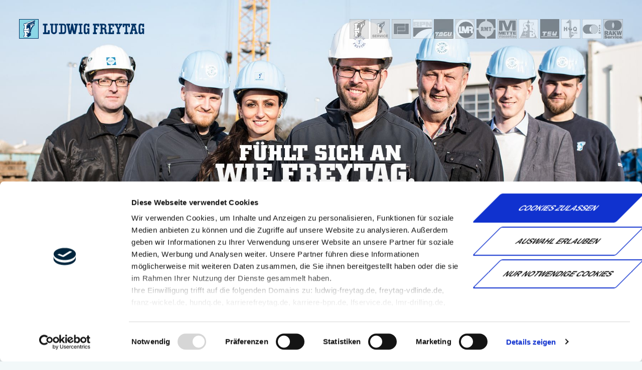

--- FILE ---
content_type: text/html; charset=utf-8
request_url: https://karrierefreytag.de/jobs/details/anlagenmechaniker-shk-zaehlermonteur-m-w-d-208928/
body_size: 5372
content:
<!DOCTYPE html>
<html lang="de" class="no-js">
<head>
    <meta charset="utf-8">
    <meta http-equiv="X-UA-Compatible" content="IE=edge">

    <title>Anlagenmechaniker SHK/ Zählermonteur (m/w/d)</title>
<link rel="canonical" href="https://karrierefreytag.de/jobs/details/anlagenmechaniker-shk-zaehlermonteur-m-w-d-208928/" />
<link rel="alternate" hreflang="de" href="https://karrierefreytag.de/jobs/details/anlagenmechaniker-shk-zaehlermonteur-m-w-d-208928/" />
<meta property="og:title" content="Anlagenmechaniker SHK/ Zählermonteur (m/w/d)" />
<meta property="og:url" content="https://karrierefreytag.de/jobs/details/anlagenmechaniker-shk-zaehlermonteur-m-w-d-208928/" />
<meta name="twitter:title" content="Anlagenmechaniker SHK/ Zählermonteur (m/w/d)" />
<meta name="twitter:url" content="https://karrierefreytag.de/jobs/details/anlagenmechaniker-shk-zaehlermonteur-m-w-d-208928/" />
<meta name="twitter:card" content="summary" />    <meta name="author" content="LUDWIG FREYTAG GmbH &amp; Co. Kommanditgesellschaft">
    <meta name="copyright" content="LUDWIG FREYTAG GmbH &amp; Co. Kommanditgesellschaft">
    <meta name="viewport" content="initial-scale=1, width=device-width, user-scalable=yes, maximum-scale=2">
    <link rel="stylesheet" href="/karrierefreytag/css/additional.css?v=1767176463">
    <script src="/karrierefreytag/js/modernizr.min.js?v=1499257290"></script>
    <link rel="shortcut icon" href="/karrierefreytag/images/favicon.ico"/>
    <link rel="icon" href="/karrierefreytag/images/favicon.ico" type="image/x-icon"/>
    <link rel="apple-touch-icon" href="/karrierefreytag/images/lf-apple-touch-icon.png"/>

    
    
    <base href="/">

    <script id="Cookiebot" src="https://consent.cookiebot.com/uc.js" data-culture="DE" data-cbid="3f0b795f-1ab6-4eed-8c44-5e061e125d15" type="text/javascript" async></script>
</head>

<body class="default vp-l">


<header>
	<a href="/" rel="home" id="logo">
		<img src="/karrierefreytag/images/logo.svg" alt="Logo Ludwig Freytag" width="240" height="37">
	</a>

	
    <nav class="group-nav">
        <ul>
            <li class="">    <a target="_blank" href="https://www.ludwig-freytag.de" rel="noopener">        <img src="/images/logoicons/logo-ludwigfreytag.jpg">    </a></li><li class="">    <a target="_blank" href="https://www.lfservice.de" rel="noopener">        <img src="/images/logoicons/lfservice_1.jpg">    </a></li><li class="">    <a target="_blank" href="https://www.freytag-vdlinde.de" rel="noopener">        <img src="/images/logoicons/vdlinde.jpg">    </a></li><li class="">    <a target="_blank" href="https://www.bauplanung-nord.de" rel="noopener">        <img src="/images/logoicons/bauplanung-nord.jpg">    </a></li><li class="">    <a target="_blank" href="https://www.tagu.de" rel="noopener">        <img src="/images/logoicons/tagu-karriere.jpg">    </a></li><li class="">    <a target="_blank" href="https://www.lmr-drilling.de " rel="noopener">        <img src="/images/logoicons/lmr-drilling.jpg">    </a></li><li class="">    <a target="_blank" href="https://www.rmt-anlagenbau.de" rel="noopener">        <img src="/images/logoicons/rmt-anlagenbau.jpg">    </a></li><li class="">    <a target="_blank" href="https://www.mette-wasserbau.de" rel="noopener">        <img src="/images/logoicons/mette-wasserbau.jpg">    </a></li><li class="">    <a target="_blank" href="https://www.stehmeyer-berlin.de" rel="noopener">        <img src="/images/logoicons/stehmeyer-berlin.jpg">    </a></li><li class="">        <img src="/images/logoicons/tsw-logo-footerleiste.png"></li><li class="">    <a target="_blank" href="https://www.hundq.de" rel="noopener">        <img src="/images/logoicons/hundq.jpg">    </a></li><li class="">    <a target="_blank" href="https://www.rakw.de" rel="noopener">        <img src="/images/logoicons/rakw.jpg">    </a></li><li class="">    <a target="_blank" href="https://www.rakw-service.de" rel="noopener">        <img src="/images/logoicons/rakw-service.jpg">    </a></li>        </ul>
    </nav>

    <div class="slides full-width">
				<div class="slides-wrapper">
					<div class="slide">
					    <img class="responsive"
					    	data-src-s="/media/freytag_head_small/head-home-s.jpg" 
					    	data-src-tablet="/media/freytag_head_tablet/head-home-tablet.jpg"
					    	data-src-m="/media/freytag_head_medium/head-home-m.jpg" 
					    	data-src-l="/media/freytag_head_large/head-home-l.jpg" src="" alt="">
					</div>
				</div>
			  </div>
    <div class="main-nav-container">
        <nav class="main-navSB">
            <a class="toggle-nav">
                <svg version="1.1" id="nav-icon" xmlns="http://www.w3.org/2000/svg"
                     x="0px" y="0px"
                     width="24px" height="22px" viewBox="0 0 18 12" enable-background="new 0 0 18 12"
                     xml:space="preserve">
				<g fill="#003366">
                    <rect width="18" height="2"/>
                    <rect y="6" width="18" height="2"/>
                    <rect y="12" width="18" height="2"/>
                </g>
			</svg>
            </a>
            <ul>
                <li class="has-sub-nav navitem1">
                    <a href="/"><strong>Das ist Freytag</strong></a>
                    <span class="toggle-sub-nav"></span>
                    <div class="sub-nav">
                        <ul>
                            <li><a href="/#lf-im-ueberblick">LF im Überblick</a></li
                            ><li><a href="/#unsere-baustellen">Unsere Baustellen</a></li
                            ><li><a href="/#warum-freytag">Warum Freytag?</a></li
                            ><li><a href="/#aktuelles">Aktuelles</a></li>
                        </ul>
                    </div>
                </li>
                <li class="concrete-bg has-sub-nav navitem2">
                    <a href="/auszubildende/" style="line-height:1"> <span>Freytag für </span><strong>Auszubildende</strong></a>
                    <span class="toggle-sub-nav"></span>
                    <div class="sub-nav">
                        <ul>
                            <li><a href="/auszubildende/#ausbildungsberufe">Ausbildungsberufe</a></li
                            ><li><a href="/auszubildende/#bausteine-der-ausbildung">Bausteine der Ausbildung</a></li
                            ><li><a href="/auszubildende/#5-gute-gruende">Fünf gute Gründe</a></li
                            ><li><a href="/jobs/?zielgruppe=3#jobArticle">Freie Ausbildungsstellen</a></li>
                    </ul>
                    </div>
                </li>
                <li class="concrete-bg has-sub-nav navitem3">
                    <a href="/studenten/" style="line-height:1"> <span>Freytag für </span><strong>Studenten</strong></a>
                    <span class="toggle-sub-nav"></span>
                    <div class="sub-nav">
                        <ul>
                            <li><a href="/studenten/#praxis-erleben">Praxis erleben!</a></li>
                            <li><a href="/studenten/#theorie-und-praxis">Theorie und Praxis</a></li>
                            <li><a href="/studenten/#5-gute-gruende">Fünf gute Gründe</a></li>
                            <li><a href="/jobs/?zielgruppe=2#jobArticle">Studentenjobs</a></li>
                    </ul>
                    </div>
                </li>
                <li class="concrete-bg has-sub-nav navitem4">
                    <a href="/fachkraefte/" style="line-height:1"> <span>Freytag für </span><strong>Fachkräfte</strong></a>
                    <span class="toggle-sub-nav"></span>
                    <div class="sub-nav">
                        <ul>
                            <li><a href="/fachkraefte/#wir-suchen-sie">Wir suchen Sie!</a></li
                            ><li><a href="/fachkraefte/#lf-aus-ueberzeugung">LF aus Überzeugung!</a></li
                            ><li><a href="/fachkraefte/#5-gute-gruende">Fünf gute Gründe</a></li
                            ><li><a href="/jobs/?zielgruppe=1#jobArticle">Freie Jobs für Sie</a></li>
                    </ul>
                    </div>
                </li>
                <li class="concrete-bg has-sub-nav navitem5">
                    <a href="/familie/" style="line-height:1"> <span>Freytag für </span><strong>Die Familie</strong></a>
                    <span class="toggle-sub-nav"></span>
                    <div class="sub-nav">
                        <ul>
                            <li><a href="/familie/#familie-und-lf">Familie und LF</a></li>
                            <li><a href="/familie/#unsere-angebote">Unsere Angebote</a></li>
                            <li><a href="/familie/#5-gute-gruende">Fünf gute Gründe</a></li>
                        </ul>
                    </div>
                </li>
                <li class="navitem6"><a href="/jobs/"><strong>Aktuelle Jobs</strong></a></li>
                <li class="navitem7"><a href="/ansprechpartner/"><strong>Ansprechpartner</strong></a></li>
            </ul>
        </nav>
    </div>
</header>

<main>
    
	<div id="results" class="jobs-table blockSpacer"><div class="jobDetail" id="job208928" data-eid="208928" data-offset="menu">
                                      <table>
                                        <tr>
                                          <td class="company"><img src="/images/logolisticons/lfservice_1.jpg" alt="LF Service GmbH &amp; Co. KG" /> 
                                            <!--h5 style="display: none;">Ludwig Freytag</h5-->
                                          </td>
                                          <td class="job"><strong>Anlagenmechaniker SHK/ Zählermonteur (m/w/d)</strong><br/><span>für montagebereite Monteure aus Thüringen</span></td>
                                          <td class="location">Bundesweit</td>
                                          <td class="date" style="display: none;">25.04.23</td>
                                          <!--td class="nowrap"><a><i class="arrow-left"></i><strong>Mehr erfahren</strong></a></td-->
                                        </tr>
                                      </table>
                                      <article>
                                        <p><strong>Es soll ja Firmen geben, bei denen freut man sich hauptsächlich auf eines: den Freitag. </strong>Zum Glück gibt es aber auch einen Arbeitgeber, bei dem alle anderen Tage mindestens ebenso viel Freude bereiten. Wir als LF SERVICE stehen für ein vielseitiges und wachsendes Dienstleistungsunternehmen, das überregional für öffentliche Auftraggeber wie Energieversorgungsunternehmen, Netzbetreiber und Stadtwerke tätig ist.</p><p>Als Teil der Ludwig Freytag Gruppe profitieren wir zudem von der Innovationskraft und Leistungsstärke von über 1.900 Mitarbeitenden sowie von der Vielseitigkeit dieser mittelständischen Unternehmensgruppe.</p><p>Zur Erweiterung unseres Teams suchen wir Sie im Rahmen der 4-Tage-Woche aus Thüringen für die Regionen Bayern, Hessen und Harz als engagierten (m/w/d):</p><h3>Anlagenmechaniker SHK / Zählermonteur  </h3><p>zur unbefristeten Festanstellung in Vollzeit.</p><h4>Sie sind verantwortlich für:   </h4><ul><li>Wechsel von Gas- und Wasserzählern  </li><li>Durchführung von Gas-Netzanschlusskontrollen  </li><li>Funktionsprüfung von Gasdruckreglern</li></ul><h4>Sie verfügen über:  </h4><ul><li>eine abgeschlossene Berufsausbildung zum Anlagenmechaniker SHK (m/w/d) oder Gas- und Wasserinstallateur (m/w/d)  </li><li>eine selbstständige und effektive Arbeitsorganisation  </li><li>eine freundliche, serviceorientierte Arbeitsweise im Kundendienst sowie Engagement und Einsatzbereitschaft   </li><li>Kenntnisse der MS-Office Produkte, bundesweite Montagebereitschaft  </li><li>einen Führerschein Klasse B (zwingend erforderlich)</li></ul><h4>Wir bieten Ihnen:   </h4><ul><li>einen zukunftsorientierten, abwechslungsreichen und modernen Arbeitsplatz in unserem wachstumsstarken Unternehmen innerhalb der familiengeführten Unternehmensgruppe LUDWIG FREYTAG  </li><li>die 4-Tage-Woche und ein eigenes Firmenfahrzeug  </li><li>eine attraktive Vergütung sowie Zusatzleistungen bei Montagetätigkeiten, eine betriebliche Altersvorsorge und ein vielfältiges Firmenfitnessprogramm  </li><li><span></span></li><li>den Multimediafreytag (IT-Leasing)</li><li>das Freytagsrad (Fahrrad- und E-Bike-Leasing)</li><li>den Freytagsrabatt (Corporate Benefits)</li><li>die Freytagsfürsorge (betriebliche Krankenzusatzversicherung</li>  <li>eine umfassende Einarbeitung und Raum für eigenverantwortliches Arbeiten von Beginn an  </li><li>individuelle Fortbildungsmaßnahmen und innerbetriebliche Aufstiegsmöglichkeiten  </li><li>kurze Entscheidungswege und flache Hierarchien  </li><li>einen Fuhrpark und technische Ausrüstung auf dem aktuellen Stand der Technik  </li></ul><p>Hohe Kundenorientierung, langfristiger gemeinsamer Erfolg und ausgezeichnete Qualität stehen bei uns im Vordergrund.&nbsp;</p><p><strong>Ihre Bewerbung, unter Angabe Ihrer Verfügbarkeit und Lohnvorstellung, richten Sie bitte per Onlinebewerbung an unsere Personalabteilung, z. Hd. Svea Egbers.</strong></p>
                                        <!--p>Bewerbungsunterlagen senden Sie bitte an:</p-->
                                        <p>LF Service GmbH &amp; Co. KG <br/>
                                            Ammerländer Heerstr. 368<br/>
                                            26129 Oldenburg<br/>
                                            Telefon: <a class="only-phone" href="tel:+4944197040">+49 441 9704-0</a><span class="hidden-phone">+49 441 9704-0</span><br/>
                                            Fax: +49 441 9704-199<br/>
                                            E-Mail: <a href="mailto:bewerbung@lfservice.de">bewerbung@lfservice.de</a><br/>
                                            Web: <a href="http://www.lfservice.de" target="_blank" rel="noopener">www.lfservice.de</a>
                                        </p>
                                         
                                         <form method="post" action="/bewerbung/formular.php?JobId=208928">
                                            <input type="hidden" name="bck" value="L2pvYnMvZGV0YWlscy9hbmxhZ2VubWVjaGFuaWtlci1zaGstemFlaGxlcm1vbnRldXItbS13LWQtMjA4OTI4Lw%3D%3D">
                                            <button class="button indicateLoading"><span>Hier online bewerben</span></button>
                                         </form>
                                         <a class="print js-print"><strong>drucken</strong></a>
                                      </article>
                                    </div>
                    <script nonce="1SISqnUB1pvho3hcFENFyiTHzDc=" type="application/ld+json">
                        {
                          "@context" : "https://schema.org/",
                          "@type" : "JobPosting",
                          "title" : "Anlagenmechaniker SHK/ Zählermonteur (m/w/d)",
                          "description" : "<p><strong>Es soll ja Firmen geben, bei denen freut man sich hauptsächlich auf eines: den Freitag. </strong>Zum Glück gibt es aber auch einen Arbeitgeber, bei dem alle anderen Tage mindestens ebenso viel Freude bereiten. Wir als LF SERVICE stehen für ein vielseitiges und wachsendes Dienstleistungsunternehmen, das überregional für öffentliche Auftraggeber wie Energieversorgungsunternehmen, Netzbetreiber und Stadtwerke tätig ist.</p><p>Als Teil der Ludwig Freytag Gruppe profitieren wir zudem von der Innovationskraft und Leistungsstärke von über 1.900 Mitarbeitenden sowie von der Vielseitigkeit dieser mittelständischen Unternehmensgruppe.</p><p>Zur Erweiterung unseres Teams suchen wir Sie im Rahmen der 4-Tage-Woche aus Thüringen für die Regionen Bayern, Hessen und Harz als engagierten (m/w/d):</p><h3>Anlagenmechaniker SHK / Zählermonteur  </h3><p>zur unbefristeten Festanstellung in Vollzeit.</p><h4>Sie sind verantwortlich für:   </h4><ul><li>Wechsel von Gas- und Wasserzählern  </li><li>Durchführung von Gas-Netzanschlusskontrollen  </li><li>Funktionsprüfung von Gasdruckreglern</li></ul><h4>Sie verfügen über:  </h4><ul><li>eine abgeschlossene Berufsausbildung zum Anlagenmechaniker SHK (m/w/d) oder Gas- und Wasserinstallateur (m/w/d)  </li><li>eine selbstständige und effektive Arbeitsorganisation  </li><li>eine freundliche, serviceorientierte Arbeitsweise im Kundendienst sowie Engagement und Einsatzbereitschaft   </li><li>Kenntnisse der MS-Office Produkte, bundesweite Montagebereitschaft  </li><li>einen Führerschein Klasse B (zwingend erforderlich)</li></ul><h4>Wir bieten Ihnen:   </h4><ul><li>einen zukunftsorientierten, abwechslungsreichen und modernen Arbeitsplatz in unserem wachstumsstarken Unternehmen innerhalb der familiengeführten Unternehmensgruppe LUDWIG FREYTAG  </li><li>die 4-Tage-Woche und ein eigenes Firmenfahrzeug  </li><li>eine attraktive Vergütung sowie Zusatzleistungen bei Montagetätigkeiten, eine betriebliche Altersvorsorge und ein vielfältiges Firmenfitnessprogramm  </li><li><span></span></li><li>den Multimediafreytag (IT-Leasing)</li><li>das Freytagsrad (Fahrrad- und E-Bike-Leasing)</li><li>den Freytagsrabatt (Corporate Benefits)</li><li>die Freytagsfürsorge (betriebliche Krankenzusatzversicherung</li>  <li>eine umfassende Einarbeitung und Raum für eigenverantwortliches Arbeiten von Beginn an  </li><li>individuelle Fortbildungsmaßnahmen und innerbetriebliche Aufstiegsmöglichkeiten  </li><li>kurze Entscheidungswege und flache Hierarchien  </li><li>einen Fuhrpark und technische Ausrüstung auf dem aktuellen Stand der Technik  </li></ul><p>Hohe Kundenorientierung, langfristiger gemeinsamer Erfolg und ausgezeichnete Qualität stehen bei uns im Vordergrund.&nbsp;</p><p><strong>Ihre Bewerbung, unter Angabe Ihrer Verfügbarkeit und Lohnvorstellung, richten Sie bitte per Onlinebewerbung an unsere Personalabteilung, z. Hd. Svea Egbers.</strong></p>",
                          "identifier": {
                            "@type": "PropertyValue",
                            "name": "LF Service GmbH &amp; Co. KG ",
                            "value": "208928"
                          },
                          "datePosted" : "2023-04-25",
                          "employmentType" : "",
                          "hiringOrganization" : {
                            "@type" : "Organization",
                            "name" : "LF Service GmbH &amp; Co. KG ",
                            "sameAs" : "https://www.lfservice.de",
                            "logo" : "https://karrierefreytag.de/media/lfservice_1.jpg"
                          },
                          "jobLocation": {
                          "@type": "Place",
                            "address": {
                            "@type": "PostalAddress",
                            "streetAddress": "Ammerländer Heerstr. 368",
                            "addressLocality": "Oldenburg",
                            "postalCode": "26129",
                            "addressCountry": "DE"
                            }
                          }
                        }
                    </script></div>

	        <a data-base="/bewerbung/formular.php?JobId=71715" href="/bewerbung/formular.php?JobId=71715&bck=aHR0cHM6Ly9rYXJyaWVyZWZyZXl0YWcuZGUvam9icy9kZXRhaWxzLw%3D%3D" class="initiativbewerbung indicateLoading"><span>Jetzt <br>initiativ <br>bewerben</span></a>
		</main>

<footer>
    <div class="leftWrap">
        <p>
            <span><strong>LUDWIG FREYTAG GmbH &amp; Co. Kommanditgesellschaft</strong></span><br class="visible@m">
            <span>Ammerländer Heerstraße 368 &middot; 26129 Oldenburg</span><br class="visible@m">
            <span>Telefon: <a class="footerTel" href="tel:+4944197040">+49 441 9704-0</a> &middot;
		<a class="footerMail" href="mailto:info@ludwig-freytag.de">info@ludwig-freytag.de</a></span>
        </p>
        <ul class="socialIcons">
            <li class="socialIcon"><a target="_blank" rel="noopener" href="https://www.xing.com/companies/unternehmensgruppeludwigfreytag" title="Freytag bei Xing"><i class="icon-xing"></i></a></li>
            <li class="socialIcon"><a target="_blank" rel="noopener" href="https://www.kununu.com/de/ludwig-freytag" title="Freytag bei kununu"><i class="icon-blau_kununu_icon"></i></a></li>
            <li class="socialIcon"><a target="_blank" rel="noopener" href="https://de.linkedin.com/company/ludwig-freytag" title="Freytag bei LinkedIn"><i class="icon-linkedin-squared"></i></a></li>
            <li class="socialIcon"><a target="_blank" rel="noopener" href="https://www.youtube.com/channel/UCio0UX2IMkY5TTpGc23ZWWQ/featured" title="Freytag bei YouTube"><i class="icon-youtube-play"></i></a></li>
            <li class="socialIcon"><a target="_blank" rel="noopener" href="https://www.facebook.com/endlichfreytag" title="Freytag bei Facebook"><i class="icon-facebook"></i></a></li>
            <li class="socialIcon"><a target="_blank" rel="noopener" href="https://www.instagram.com/endlichfreytag/" title="Freytag bei Instagram"><i class="icon-instagram"></i></a></li>
        </ul>
    </div>
	<div class="rightWrap">
		<div class="socialLinks">
			<a class="kununu" href="https://www.kununu.com/de/ludwig-freytag" title="zum Unternehmens-Profil bei Kununu" target="_blank" rel="noopener"></a>
			<!--a class="xing" href="https://www.xing.com/companies/unternehmensgruppeludwigfreytag" title="zum Unternehmens-Profil bei Xing" target="_blank" rel="noopener"></a-->
		</div>
		<nav>
			<ul>
				<li><a href="/ansprechpartner/">Kontakt</a></li>
				<li><a href="/ansprechpartner/#impressum">Impressum</a></li>
                <li><a href="/meldestelle/">Meldestelle</a></li>
				<li><a href="/ansprechpartner/#datenschutz">Datenschutz</a></li>
				<li><a href="/cookie-einstellungen/">Cookies</a></li>
			</ul>
		</nav>
	</div>
</footer>

<script src="/karrierefreytag/js/jquery-3.7.0.min.js?v=1685026219"></script>
<script src="/karrierefreytag/js/site.unminified.js?v=1685026896"></script>
<script src="/karrierefreytag/js/additional.js?v=1763484904"></script>

</body>
</html>

--- FILE ---
content_type: text/css
request_url: https://karrierefreytag.de/karrierefreytag/css/additional.css?v=1767176463
body_size: 18253
content:
@font-face{font-family:'Roboto Condensed';font-style:normal;font-weight:300;src:url('../fonts/roboto-condensed-v16-latin-300.eot');src:local('Roboto Condensed Light'),local('RobotoCondensed-Light'),url('../fonts/roboto-condensed-v16-latin-300.eot?#iefix') format('embedded-opentype'),url('../fonts/roboto-condensed-v16-latin-300.woff2') format('woff2'),url('../fonts/roboto-condensed-v16-latin-300.woff') format('woff'),url('../fonts/roboto-condensed-v16-latin-300.ttf') format('truetype'),url('../fonts/roboto-condensed-v16-latin-300.svg#RobotoCondensed') format('svg')}@font-face{font-family:'Roboto Condensed';font-style:normal;font-weight:400;src:url('../fonts/roboto-condensed-v16-latin-regular.eot');src:local('Roboto Condensed'),local('RobotoCondensed-Regular'),url('../fonts/roboto-condensed-v16-latin-regular.eot?#iefix') format('embedded-opentype'),url('../fonts/roboto-condensed-v16-latin-regular.woff2') format('woff2'),url('../fonts/roboto-condensed-v16-latin-regular.woff') format('woff'),url('../fonts/roboto-condensed-v16-latin-regular.ttf') format('truetype'),url('../fonts/roboto-condensed-v16-latin-regular.svg#RobotoCondensed') format('svg')}@font-face{font-family:'Roboto Condensed';font-style:normal;font-weight:700;src:url('../fonts/roboto-condensed-v16-latin-700.eot');src:local('Roboto Condensed Bold'),local('RobotoCondensed-Bold'),url('../fonts/roboto-condensed-v16-latin-700.eot?#iefix') format('embedded-opentype'),url('../fonts/roboto-condensed-v16-latin-700.woff2') format('woff2'),url('../fonts/roboto-condensed-v16-latin-700.woff') format('woff'),url('../fonts/roboto-condensed-v16-latin-700.ttf') format('truetype'),url('../fonts/roboto-condensed-v16-latin-700.svg#RobotoCondensed') format('svg')}html{box-sizing:border-box;cursor:default}*,:after,:before{box-sizing:inherit}a,abbr,acronym,address,applet,article,aside,audio,b,big,blockquote,body,button,canvas,caption,center,cite,code,dd,del,details,dfn,div,dl,dt,em,embed,fieldset,figcaption,figure,footer,form,h1,h2,h3,h4,h5,h6,header,hgroup,hr,html,i,iframe,img,input,ins,kbd,label,legend,li,mark,menu,nav,object,ol,output,p,pre,q,ruby,s,samp,section,select,small,span,strike,strong,sub,summary,sup,table,tbody,td,textarea,tfoot,th,thead,time,tr,tt,u,ul,var,video{margin:0;padding:0;border:0;font-size:100%;font:inherit;vertical-align:baseline}article,aside,details,figcaption,figure,footer,header,hgroup,img,main,menu,nav,section,textarea{display:block}blockquote,q{quotes:none}blockquote:after,blockquote:before,q:after,q:before{content:'';content:none}table{border-collapse:collapse;border-spacing:0}img,video{width:100%;height:auto}a{color:inherit;text-decoration:none}a:active{background:0 0}li{list-style:none}a,audio,button,input,textarea,video{outline:0}button,input,select,textarea{background:0 0;border-radius:0}em,i{font-style:italic}button{cursor:pointer}html{font-size:1.2em;-webkit-text-size-adjust:100%}body,input,select,textarea{font-family:'Roboto Condensed',Helvetica,Arial,sans-serif;font-weight:300;line-height:1.4;color:#036;-webkit-font-smoothing:subpixel-antialiased}.career li,h2,h3,h4{font-weight:700;line-height:1.2;text-transform:uppercase;-webkit-font-smoothing:antialiased;-moz-osx-font-smoothing:grayscale}h2{font-size:160%}h5,legend,strong{font-weight:700;-webkit-font-smoothing:antialiased;-moz-osx-font-smoothing:grayscale}p a{border-bottom:1px solid;-webkit-transition:border-color .3s;transition:border-color .3s}p a:focus,p a:hover{border-color:transparent}footer p a{transition:none;border-color:transparent}footer p a:focus,footer p a:hover{color:#b3e3ed;border-color:#b3e3ed}footer p a.footerTel:focus,footer p a.footerTel:hover{color:#fff;border-color:transparent}footer nav li a{transition:none;border-bottom:1px solid transparent}footer nav li a:focus,footer nav li a:hover{color:#b3e3ed;text-decoration:none;border-bottom-color:#b3e3ed}.hidden,.ninja{display:none!important;visibility:hidden}ul.socialIcons{list-style:none outside none;margin:0;padding:0;display:flex;font-size:0}ul.socialIcons>li{display:block;margin:0;padding:0;border-right:1px solid #fff;position:relative}ul.socialIcons>li.socialIcon span{display:none}ul.socialIcons>li:first-child>a{margin-left:0}ul.socialIcons>li>a{display:block;margin:0 10px;padding:3px 5px 3px 5px;text-decoration:none;color:#036;font-size:14px;line-height:16px;cursor:pointer;position:relative}ul.socialIcons>li>a i{color:#fff}ul.socialIcons>li:focus>a,ul.socialIcons>li:hover>a{color:#b3e3ed}ul.socialIcons>li:focus>a i,ul.socialIcons>li:hover>a i{color:#b3e3ed}ul.socialIcons>li.active>a{color:#b3e3ed}ul.socialIcons>li.active:focus>a,ul.socialIcons>li.active:hover>a{color:#fff}ul.socialIcons>li:last-child{border-right:0 solid transparent}@font-face{font-family:freytag;src:url('../fonts/freytag.eot?12370670');src:url('../fonts/freytag.eot?12370670#iefix') format('embedded-opentype'),url('../fonts/freytag.woff2?12370670') format('woff2'),url('../fonts/freytag.woff?12370670') format('woff'),url('../fonts/freytag.ttf?12370670') format('truetype'),url('../fonts/freytag.svg?12370670#freytag') format('svg');font-weight:400;font-style:normal}[class*=" icon-"]:before,[class^=icon-]:before{font-family:freytag;font-style:normal;font-weight:400;speak:never;display:inline-block;text-decoration:inherit;width:1em;margin-right:.2em;text-align:center;font-variant:normal;text-transform:none;line-height:1em;margin-left:.2em;-webkit-font-smoothing:antialiased;-moz-osx-font-smoothing:grayscale}.icon-home:before{content:'\e800'}.icon-phone:before{content:'\e801'}.icon-down-open:before{content:'\e802'}.icon-left-open:before{content:'\e803'}.icon-right-open:before{content:'\e804'}.icon-up-open:before{content:'\e805'}.icon-down-open-big:before{content:'\e806'}.icon-left-open-big:before{content:'\e807'}.icon-right-open-big:before{content:'\e808'}.icon-up-open-big:before{content:'\e809'}.icon-search:before{content:'\e80a'}.icon-search-lf:before{content:'\e80b'}.icon-zoom:before{content:'\e80c'}.icon-stopwatch:before{content:'\e80d'}.icon-left-thin:before{content:'\e80e'}.icon-right-thin:before{content:'\e80f'}.icon-external-link-lf:before{content:'\e810'}.icon-down-small:before{content:'\e811'}.icon-up-small:before{content:'\e812'}.icon-blau_kununu_icon:before{content:'\e813'}.icon-facebook:before{content:'\f09a'}.icon-linkedin:before{content:'\f0e1'}.icon-doc-text:before{content:'\f0f6'}.icon-youtube:before{content:'\f167'}.icon-xing:before{content:'\f168'}.icon-youtube-play:before{content:'\f16a'}.icon-instagram:before{content:'\f16d'}.icon-google:before{content:'\f1a0'}.icon-file-pdf:before{content:'\f1c1'}.icon-file-word:before{content:'\f1c2'}.icon-file-excel:before{content:'\f1c3'}.icon-file-image:before{content:'\f1c5'}.icon-address-card-o:before{content:'\f2bc'}.icon-linkedin-squared:before{content:'\f30c'}.aligncenter{text-align:center}body{background-color:#f2f8f9}h2,h3,h4,legend,main ol,main ul,p{margin-bottom:1.4rem}h2+h4{margin-bottom:0}a{-webkit-transition:color .3s;transition:color .3s}a[rel]{cursor:pointer}hr{border:0;height:2px;background:#666}li[title]{cursor:help}header{position:relative}header #logo,header .group-nav,header .meta-nav{position:absolute}header #logo{display:block;z-index:100;left:2rem;top:2rem;width:288px;height:39px;text-indent:-9999px}header #logo img{width:auto;height:100%}header .meta-nav{z-index:100;right:2rem;top:1rem;font-size:70%;font-weight:500;color:#000;text-transform:uppercase}header .meta-nav li{display:inline-block;margin-left:1rem}header .meta-nav li a:focus,header .meta-nav li a:hover{color:#036}header .group-nav{z-index:100;right:2rem;top:2rem}header .group-nav li{display:inline-block;margin-left:.2rem}header .group-nav li img{height:2rem;width:2rem;-webkit-filter:grayscale(100%);filter:grayscale(100%);opacity:.5;-webkit-transition:opacity .3s,-webkit-filter .3s;transition:opacity .3s,-webkit-filter .3s;transition:opacity .3s,filter .3s;transition:opacity .3s,filter .3s,-webkit-filter .3s}header .group-nav li a:focus img,header .group-nav li a:hover img,header .group-nav li.active a img{-webkit-filter:grayscale(0);filter:grayscale(0);opacity:1}.main-nav-container{height:52px}header .main-navSB{position:absolute;left:0;width:100%;height:38px;background-color:#036;border-top:7px solid #f2f8f9;border-bottom:8px solid #f2f8f9;text-align:center;box-sizing:content-box;-webkit-font-smoothing:antialiased;-moz-osx-font-smoothing:grayscale}header .main-navSB.fixed{position:fixed;z-index:500;left:0;top:0}header .main-navSB a.toggle-nav{display:none}header .main-navSB>ul{display:inline-block}header .main-navSB>ul::after{display:block;content:"";clear:both}header .main-navSB>ul>li{float:left;text-transform:uppercase;background-color:#036;color:#fff;height:38px;position:relative}header .main-navSB>ul>li::before{content:'';background-repeat:no-repeat;display:block;height:38px;left:-20px;position:absolute;width:44px;top:0}header .main-navSB>ul>li.navitem1::before{background-image:url('../images/linie-blau-blau.png')}header .main-navSB>ul>li.navitem2::before{background-image:url('../images/linie-blau-grau.png')}header .main-navSB>ul>li.navitem3::before{background-image:url('../images/linie-trans-trans.png')}header .main-navSB>ul>li.navitem4::before{background-image:url('../images/linie-trans-trans.png')}header .main-navSB>ul>li.navitem5::before{background-image:url('../images/linie-trans-trans.png')}header .main-navSB>ul>li.navitem6::before{background-image:url('../images/linie-grau-blau.png')}header .main-navSB>ul>li.navitem7::before{background-image:url('../images/linie-blau-blau.png')}header .main-navSB>ul>li.navitem7::after{content:'';background-image:url('../images/linie-blau-blau.png');background-repeat:no-repeat;display:block;height:38px;right:-20px;position:absolute;width:44px;top:0}header .main-navSB>ul>li:focus .sub-nav,header .main-navSB>ul>li:hover .sub-nav{visibility:visible;opacity:1}header .main-navSB>ul>li.concrete-bg{background:#666 url('../images/bg-concrete.jpg') repeat center;background-size:cover}header .main-navSB>ul>li>a{display:block;padding:4px 33px;line-height:30px;height:30px;font-size:15px;box-sizing:content-box}header .main-navSB>ul>li>a span{display:block}header .main-navSB .toggle-sub-nav{display:none;position:absolute;z-index:1;left:auto;right:0;top:0;-webkit-transform:rotate(90deg);transform:rotate(90deg);height:2rem;width:2rem;background:url('../images/arrow.png') no-repeat center;background-size:6px auto;-webkit-transition:-webkit-transform .2s;transition:transform .2s}header .main-navSB .sub-nav{position:absolute;z-index:10;left:-18px;top:100%;visibility:hidden;opacity:0;padding:0 24px;background-color:#036;color:#fff;white-space:nowrap;border-top:8px solid #f2f8f9}header .main-navSB .sub-nav::before{content:'';background-image:url('../images/linie-trans-blauB.svg');background-size:44px auto;background-repeat:no-repeat;display:block;height:30px;left:-44px;position:absolute;width:44px;top:0}header .main-navSB .sub-nav::after{content:'';background-image:url('../images/linie-blau-transB.svg');background-size:44px auto;background-repeat:no-repeat;display:block;height:30px;right:-44px;position:absolute;width:44px;top:0}header .main-navSB .sub-nav li{display:inline-block;margin-right:8px}header .main-navSB .sub-nav li:focus,header .main-navSB .sub-nav li:hover{background-color:rgba(255,255,255,.15)}header .main-navSB .sub-nav li:last-child{margin-right:0}header .main-navSB .sub-nav li a{display:block;padding:0 10px;line-height:30px;text-transform:none;font-size:15px;font-weight:700}main{max-width:1152px;margin:auto;padding:115px;background-color:#fff}article{margin-bottom:4rem}article.blue-bg{padding:2rem;background-color:#b3e3ed}article.lightblue-bg{padding:2rem;background-color:#f2f8f9}article>:last-child{margin-bottom:0}article#impressum{margin:0;padding-top:4rem}article#datenschutz{padding-top:4rem}main ul li{position:relative;list-style-position:outside;margin-left:.7rem}main ul li:before{content:'-';color:#036;position:absolute;left:-.7rem;top:0}.slides{position:relative;overflow:hidden}.slides.inline{margin-bottom:4rem}.slides.inline .slide{top:auto;bottom:0}.slides .slide{position:absolute;z-index:1;left:0;top:0;width:100%;visibility:hidden;opacity:0;-webkit-transition:0s .7s;transition:0s .7s;-webkit-transition-property:visibility,opacity;transition-property:visibility,opacity}.slides .slide.active{position:relative;z-index:2;visibility:visible;opacity:1;-webkit-transition-duration:.7s;transition-duration:.7s;-webkit-transition-delay:0s;transition-delay:0s}.slides.inline .pagination{right:auto;bottom:1.4rem;width:100%;text-align:center}.slides .navigation a{position:absolute;z-index:100;top:50%;height:2rem;width:2rem;margin-top:-1rem;background:url(../images/arrow.png) no-repeat right center;background-size:auto 100%;opacity:.4;cursor:pointer;-webkit-transition:opacity .3s;transition:opacity .3s}.slides .navigation a:focus,.slides .navigation a:hover{opacity:1}.slides .navigation .prev{left:2rem;-webkit-transform:scaleX(-1);transform:scaleX(-1)}.slides .navigation .next{right:2rem}.slides .navigation .disabled{opacity:0!important;cursor:default}.slides .pagination{position:absolute;z-index:40;right:2rem;bottom:1rem;height:.6rem}.slides .pagination a{display:inline-block;height:.7rem;width:.7rem;margin-left:.7rem;color:#fff;background-color:#fff;border:2px solid;border-radius:.35rem;text-indent:-9999px;cursor:pointer;-webkit-transition:background-color .3s;transition:background-color .3s}.slides .pagination a.active,.slides .pagination a:focus,.slides .pagination a:hover{background-color:#036}.no-csstransforms3d .slides.full-width .slides-wrapper[data-index='1']{-webkit-transform:translateX(-100%);transform:translateX(-100%)}.no-csstransforms3d .slides.full-width .slides-wrapper[data-index='2']{-webkit-transform:translateX(-200%);transform:translateX(-200%)}.no-csstransforms3d .slides.full-width .slides-wrapper[data-index='3']{-webkit-transform:translateX(-300%);transform:translateX(-300%)}.no-csstransforms3d .slides.full-width .slides-wrapper[data-index='4']{-webkit-transform:translateX(-400%);transform:translateX(-400%)}.no-csstransforms3d .slides.full-width .slides-wrapper[data-index='5']{-webkit-transform:translateX(-500%);transform:translateX(-500%)}.no-csstransforms3d .slides.full-width .slides-wrapper[data-index='6']{-webkit-transform:translateX(-600%);transform:translateX(-600%)}.no-csstransforms3d .slides.full-width .slides-wrapper[data-index='7']{-webkit-transform:translateX(-700%);transform:translateX(-700%)}.no-csstransforms3d .slides.full-width .slides-wrapper[data-index='8']{-webkit-transform:translateX(-800%);transform:translateX(-800%)}.no-csstransforms3d .slides.full-width .slides-wrapper[data-index='9']{-webkit-transform:translateX(-900%);transform:translateX(-900%)}.headline{position:absolute;z-index:2;top:50%;left:48%;width:40%;-webkit-transform:translate(-50%,-50%);transform:translate(-50%,-50%)}.headline.hl-main{width:30%;top:80%}.headline.hl-azubi{width:35%;left:30%;top:55%}.headline.hl-studis{width:35%;left:71%}.headline.hl-fach{left:30%}.headline.hl-familie{top:66%}.headline.hl-frage{left:65%;top:58%;width:45%}.headline.hl-job{left:28%;top:58%;width:45%}.inline>article{position:absolute;z-index:100;top:0;left:0;width:100%;padding:2rem;overflow:hidden}.inline h2{margin-bottom:.5rem}.info{position:relative;margin-bottom:4rem;overflow:hidden}.info li{display:inline-block;width:33%;margin-left:0}.info li:before{content:none}.info li a.thumb{display:block;position:relative;cursor:pointer}.info li h3{position:absolute;left:0;top:0;font-size:80%}.info li article{display:none;margin-bottom:0;padding:2rem;background-color:#f2f8f9}.info li article p.highlight{margin:0 -2rem -2rem;padding:1.2rem 2rem 1.5rem 2rem;background-color:#036;color:#fff}.info[data-show] li{position:absolute;right:0;top:0;width:20%;height:5.125rem;overflow:hidden;border-bottom:4px solid #fff}.info[data-show] li:last-child{border-color:transparent}.info[data-show='1'] li:first-child{position:static;right:auto;width:100%;height:auto;margin-right:.3rem;float:none}.info[data-show='1'] li:first-child h3{top:100%}.info[data-show='1'] li:first-child .thumb{width:calc(80% - .3rem)}.info[data-show='1'] li:first-child article{display:block}.info[data-show='2'] li:nth-child(2){position:static;right:auto;width:100%;height:auto;margin-right:.3rem;float:none}.info[data-show='2'] li:nth-child(2) h3{top:100%}.info[data-show='2'] li:nth-child(2) .thumb{width:calc(80% - .3rem)}.info[data-show='2'] li:nth-child(2) article{display:block}.info[data-show='3'] li:nth-child(3){position:static;right:auto;width:100%;height:auto;margin-right:.3rem;float:none}.info[data-show='3'] li:nth-child(3) h3{top:100%}.info[data-show='3'] li:nth-child(3) .thumb{width:calc(80% - .3rem)}.info[data-show='3'] li:nth-child(3) article{display:block}.info[data-show='4'] li:nth-child(4){position:static;right:auto;width:100%;height:auto;margin-right:.3rem;float:none}.info[data-show='4'] li:nth-child(4) h3{top:100%}.info[data-show='4'] li:nth-child(4) .thumb{width:calc(80% - .3rem)}.info[data-show='4'] li:nth-child(4) article{display:block}.info[data-show='5'] li:nth-child(5){position:static;right:auto;width:100%;height:auto;margin-right:.3rem;float:none}.info[data-show='5'] li:nth-child(5) h3{top:100%}.info[data-show='5'] li:nth-child(5) .thumb{width:calc(80% - .3rem)}.info[data-show='5'] li:nth-child(5) article{display:block}.info[data-show='6'] li:nth-child(6){position:static;right:auto;width:100%;height:auto;margin-right:.3rem;float:none}.info[data-show='6'] li:nth-child(6) h3{top:100%}.info[data-show='6'] li:nth-child(6) .thumb{width:calc(80% - .3rem)}.info[data-show='6'] li:nth-child(6) article{display:block}.info[data-show='1'] li:nth-child(3){-webkit-transform:translateY(100%);transform:translateY(100%)}.info[data-show='1'] li:nth-child(4){-webkit-transform:translateY(200%);transform:translateY(200%)}.info[data-show='1'] li:nth-child(5){-webkit-transform:translateY(300%);transform:translateY(300%)}.info[data-show='1'] li:nth-child(6){-webkit-transform:translateY(400%);transform:translateY(400%)}.info[data-show='2'] li:nth-child(3){-webkit-transform:translateY(100%);transform:translateY(100%)}.info[data-show='2'] li:nth-child(4){-webkit-transform:translateY(200%);transform:translateY(200%)}.info[data-show='2'] li:nth-child(5){-webkit-transform:translateY(300%);transform:translateY(300%)}.info[data-show='2'] li:nth-child(6){-webkit-transform:translateY(400%);transform:translateY(400%)}.info[data-show='3'] li:nth-child(2){-webkit-transform:translateY(100%);transform:translateY(100%)}.info[data-show='3'] li:nth-child(4){-webkit-transform:translateY(200%);transform:translateY(200%)}.info[data-show='3'] li:nth-child(5){-webkit-transform:translateY(300%);transform:translateY(300%)}.info[data-show='3'] li:nth-child(6){-webkit-transform:translateY(400%);transform:translateY(400%)}.info[data-show='4'] li:nth-child(2){-webkit-transform:translateY(100%);transform:translateY(100%)}.info[data-show='4'] li:nth-child(3){-webkit-transform:translateY(200%);transform:translateY(200%)}.info[data-show='4'] li:nth-child(5){-webkit-transform:translateY(300%);transform:translateY(300%)}.info[data-show='4'] li:nth-child(6){-webkit-transform:translateY(400%);transform:translateY(400%)}.info[data-show='5'] li:nth-child(2){-webkit-transform:translateY(100%);transform:translateY(100%)}.info[data-show='5'] li:nth-child(3){-webkit-transform:translateY(200%);transform:translateY(200%)}.info[data-show='5'] li:nth-child(4){-webkit-transform:translateY(300%);transform:translateY(300%)}.info[data-show='5'] li:nth-child(6){-webkit-transform:translateY(400%);transform:translateY(400%)}.info[data-show='6'] li:nth-child(2){-webkit-transform:translateY(100%);transform:translateY(100%)}.info[data-show='6'] li:nth-child(3){-webkit-transform:translateY(200%);transform:translateY(200%)}.info[data-show='6'] li:nth-child(4){-webkit-transform:translateY(300%);transform:translateY(300%)}.info[data-show='6'] li:nth-child(5){-webkit-transform:translateY(400%);transform:translateY(400%);border-color:transparent}.jobs{display:flex;flex-wrap:wrap;width:calc(100% + 4px);margin-left:-2px;margin-right:-2px;margin-bottom:2.6rem}.jobs li{display:inline-block;position:relative;width:calc(33.333% - 4px);margin-left:2px;margin-right:2px}.jobs li:before{content:none}.jobs li .info{position:relative;margin-bottom:0;background-color:#b3e3ed}.jobs li .info img{cursor:pointer}.jobs li .info .text{width:0;height:0;overflow:hidden}.jobs li .info .text>p:last-of-type{margin-bottom:0}.jobs li .info .text .button{display:none;position:absolute;right:-2rem;bottom:0;padding-right:2.5rem;font-size:80%}.jobs li h3.title{width:calc(100% + .35rem);font-size:80%;cursor:pointer}.jobs li article{display:none}.jobs li article h3{color:#666}@media screen and (max-width:900px){.job article h3,.jobs article h3,.jobs-table article h3{font-size:130%!important;overflow-wrap:break-word}}.jobs li.active{width:calc(100% - 4px)}.jobs li.active img{width:33%;float:left}.jobs li.active .title span:after{content:' (m/w/d)'}.jobs li.active .info .text{width:66%;height:auto;padding:2rem}.jobs li.active .info .text .button{display:block}.jobs li.active article{display:block}.modal-video{padding:2rem!important}.teaser-video{position:relative;color:#fff;background:#666 url(../images/bg-concrete.jpg) repeat center;background-size:50%}.teaser-video article{position:absolute;z-index:1;left:0;right:0;top:1.4rem}.teaser-video article h2{margin-bottom:0}.teaser-video a{position:absolute;z-index:1;left:50%;bottom:1.4rem;-webkit-transform:translateX(-50%);transform:translateX(-50%);font-weight:700;font-size:80%;-webkit-font-smoothing:antialiased;-moz-osx-font-smoothing:grayscale;text-transform:uppercase;text-align:center}.teaser-video a:before{display:block;content:'';position:relative;left:50%;height:2rem;width:2rem;margin:0 0 .5rem -1rem;background:#b3e3ed url(../images/arrow.png) no-repeat 55% center;background-size:auto 60%;border-radius:1rem;font-family:sans-serif;font-size:140%;line-height:2.2rem;text-indent:.2rem;-webkit-transition:background-color .3s;transition:background-color .3s}.teaser-video a:focus:before,.teaser-video a:hover:before{background-color:#036}.news{padding:4rem;background-color:#b3e3ed;color:#fff;overflow:hidden}.news h2{color:#036}.news .news-item{width:50%;height:4.1rem;float:left;overflow:hidden;border-bottom:2px solid;text-overflow:ellipsis}.news .news-item:last-child,.news .news-item:nth-last-child(2){border:none}.news h3{display:block;border-bottom:2px solid}.news h3:after{width:8rem;background:#036}.news h4{min-height:4.1rem;margin-right:1rem;margin-bottom:0;padding:.4rem 0;font-weight:400;line-height:1.4;color:#036}.news article{margin-bottom:0;font-size:80%}.news article a{display:block;-webkit-transition:background-color .3s;transition:background-color .3s}.news article a:focus,.news article a:hover{background-color:rgba(255,255,255,.35)}.news article img{width:6rem;float:left;margin-right:1rem}.news-modal img{display:block;width:auto;max-width:100%;height:auto;margin:auto;margin-bottom:2rem}.news-modal h3,.news-modal h4{text-align:center}.news-modal h4{margin-bottom:0}.news-modal h3{margin-bottom:.5rem;font-size:150%}.news-modal p:last-of-type{margin-bottom:0}.quotes .quote{position:relative;overflow:hidden;margin-bottom:1rem;cursor:pointer;font-size:87%}.quotes .quote img{width:6.5rem;float:left}.quotes .quote article{position:relative;width:calc(100% - 6.7rem);min-height:6rem;float:right;margin-bottom:0;padding:0 1rem 1.9rem;background-color:#b3e3ed}.quotes .quote article .text{display:-webkit-box;-webkit-line-clamp:2;-webkit-box-orient:vertical;height:2.5rem;margin-top:.3rem;overflow:hidden;text-overflow:ellipsis}.quotes .quote article .text>:last-child{margin-bottom:0}.quotes .quote article .text:after{position:absolute;right:0;bottom:0;content:'mehr erfahren';padding:.2rem .3rem;background-color:#036;color:#fff;text-transform:uppercase;font-weight:700;font-size:80%;-webkit-font-smoothing:antialiased;-moz-osx-font-smoothing:grayscale}.quotes .quote h3{margin:0 0 .2rem -1rem}.quotes .quote.active img,.quotes-open .quote img{width:12rem}.quotes .quote.active article,.quotes-open .quote article{width:calc(100% - 12.2rem);min-height:12rem;padding-bottom:1rem}.quotes .quote.active article .text,.quotes-open .quote article .text{display:block;height:auto}.quotes .quote.active article .text:after,.quotes-open .quote article .text:after{content:none}.quotes-open .quote{cursor:default}.contact{display:flex;-webkit-box-align:end;-ms-flex-align:end;align-items:flex-end;overflow:hidden;margin-bottom:1.4rem}.contact article{margin-bottom:0}.contact img{width:12rem}.contact:last-of-type+article{margin-top:4rem}.jobs-filter{position:relative}.jobs-filter .jobs-count{display:inline-block;float:right;padding:.2rem 1.2rem;background-color:#036;color:#fff;font-size:80%}.jobs-table{position:relative}.jobs-table table{width:100%;border:1px solid transparent;-webkit-transition:background-color .3s;transition:background-color .3s}.jobs-table table:focus,.jobs-table table:hover{background-color:#f2f8f9;border-color:#036}.jobs-table table td{position:relative;height:2.5rem;padding:.4rem 1rem;white-space:nowrap;text-align:center;line-height:1;vertical-align:middle}.jobs-table table td:after{content:'';display:inline-block;position:absolute;right:0;top:50%;transform:translateY(-50%);width:1px;height:2rem;background:#b3e3ed}.jobs-table table td:last-child{width:16%;border:0;text-align:right}.jobs-table table td.company:after,.jobs-table table td:last-child:after{content:none}.jobs-table table td.company{width:2.5rem;padding:.4rem}.jobs-table table td.job{text-align:left}.jobs-table table td.job span{font-size:80%}.jobs-table table td.location{width:25%;font-size:80%;white-space:normal}.jobs-table table td img{float:left;width:2.5rem}.jobs-table table td h5{display:inline-block}.jobs-table table td a{cursor:pointer;padding:16px 10px;border:2px solid transparent}.jobs-table table td a:focus{border:2px solid #036}.jobs-table article{display:none;position:relative;padding:2rem 2rem 3rem}.jobs-table article a:focus{outline:2px solid #036}.jobs-table article h3{font-size:160%}.jobs-table article h4{padding:.3rem .5rem;background-color:#b3e3ed}.jobs-table .job.active table,.jobs-table .jobDetail table{background-color:#036;color:#fff}.jobs-table .job.active article,.jobs-table .jobDetail article{display:block;margin-bottom:4rem;background-color:#f2f8f9}.jobs-table .job.active a i:before,.jobs-table .jobDetail a i:before{display:inline-block;-webkit-transform:rotate(90deg);transform:rotate(90deg)}.jobs-table .button{position:absolute;left:50%;bottom:0;width:50%;min-width:210px;margin-left:-25%;text-align:center;white-space:nowrap}.career li{display:block;height:1.3rem;margin-left:0;margin-bottom:.7rem;padding-left:.3rem;background-color:#b3e3ed;color:#fff;font-size:80%;line-height:1.36rem;color:#036}.career li.before{content:none}.title{display:inline-block;position:relative;overflow:hidden;padding:.1rem 2rem .2rem .4rem;color:#fff}.title:after{content:'';position:absolute;z-index:0;left:-1rem;top:0;height:100%;width:100%;-webkit-transform:skew(-45deg);transform:skew(-45deg);background:#666 url(../images/bg-concrete.jpg) repeat-x center;background-size:auto 100%}.title span{position:relative;z-index:1}a.button,button{display:inline-block;margin:0 1rem;padding:.3rem 1.5rem;-webkit-transform:skew(-45deg);transform:skew(-45deg);background-color:#036;font-weight:700;color:#fff;text-transform:uppercase;-webkit-font-smoothing:antialiased;-moz-osx-font-smoothing:grayscale;-webkit-transition:background-color .3s;transition:background-color .3s}a.button span,button span{display:inline-block;position:relative;z-index:1;-webkit-transform:skew(45deg);transform:skew(45deg)}a.button:focus,a.button:hover,button:focus,button:hover{background-color:#666}a.button.fixed,button.fixed{position:fixed;z-index:1000;top:47%;right:-4rem;-webkit-transform:skew(-45deg) translateX(100%);transform:skew(-45deg) translateX(100%);padding:.5rem 4rem .5rem 1rem;-webkit-transition:-webkit-transform .3s;transition:-webkit-transform .3s;transition:transform .3s;transition:transform .3s,-webkit-transform .3s}a.button.fixed.show,button.fixed.show{-webkit-transform:skew(-45deg);transform:skew(-45deg)}a.button.fixed:focus,a.button.fixed:hover,button.fixed:focus,button.fixed:hover{-webkit-transform:skew(-45deg) translateX(-.5rem);transform:skew(-45deg) translateX(-.5rem);background-color:#036}a.button.fixed span,button.fixed span{padding-right:1rem;font-size:80%;line-height:1;text-align:right;border-right:1px solid}a.button.small,button.small{font-size:80%;-webkit-transform:none;transform:none;margin:0;white-space:nowrap}img.alignleft{float:left;margin-right:1.4rem}.arrow-left:before{content:'\25B6';font-family:sans-serif;font-size:80%;color:#b3e3ed;margin-right:.3rem;-webkit-transition:color .3s,-webkit-transform .3s;transition:color .3s,-webkit-transform .3s;transition:color .3s,transform .3s;transition:color .3s,transform .3s,-webkit-transform .3s}main .modal{display:none}.video{position:relative;padding-bottom:56.25%;height:0}.video iframe{position:absolute;top:0;left:0;height:100%;width:100%}a.info-tooltip{display:inline-block;position:absolute;top:0;right:0;height:1.3rem;width:1.3rem;background-color:#036;color:#fff;text-align:center;cursor:pointer;text-transform:none;font-size:1rem;cursor:help}.no-touchevents a.info-tooltip:hover .tooltip,.touchevents a.info-tooltip.hover .tooltip,a.info-tooltip:focus .tooltip{visibility:visible;opacity:1}a.info-tooltip:before{content:'i'}.tooltip{position:absolute;z-index:500;right:0;bottom:2rem;width:10rem;padding:.5rem;background-color:#036;font-size:.7rem;line-height:1.4;visibility:hidden;opacity:0;-webkit-transition:visibility .3s,opacity .3s;transition:visibility .3s,opacity .3s}.tooltip:after{content:'';position:absolute;top:100%;right:.25rem;border:solid transparent;border-top-color:#036;border-width:.4rem;pointer-events:none}.leistungsverzeichnis .inner{background:#b3e3ed url(../images/block-middle.jpg) repeat-y center;background-size:100% auto}.leistungsverzeichnis .inner:after,.leistungsverzeichnis .inner:before{content:'';display:block;width:100%;background-size:100% auto!important}.leistungsverzeichnis .inner:before{height:110px;background:url(../images/block-top.jpg) no-repeat center top}.leistungsverzeichnis .inner:after{height:60px;background:url(../images/block-bottom.jpg) no-repeat center bottom}.leistungsverzeichnis .content{padding:0 8rem}.leistungsverzeichnis .content ul{font-weight:700}.leistungsverzeichnis .content ul li{padding-left:1.5rem;margin:0 0 .5rem 0;font-size:1.2rem}.leistungsverzeichnis .content ul li:before{content:'';display:block;left:0;top:.2rem;width:1rem;height:1rem;background:url(../images/list-item-check.png) no-repeat center;background-size:100%}.gute-gruende article{padding:2rem 2rem 1rem;background-color:#b3e3ed}.gute-gruende .slides .slides-wrapper{padding-bottom:56%}.gute-gruende .slides .slide{top:0;bottom:0;transform:none!important;background-color:#b3e3ed}.gute-gruende .slides .slide:before{content:'';position:absolute;z-index:1;right:calc(50% + 2.5rem);top:calc(50% - 1rem);transform:translateY(-50%);width:22.5%;height:70%;background:no-repeat center;background-size:contain}.gute-gruende .slides .slide:first-child:before{background-image:url(../images/gute-gruende-1.svg)}.gute-gruende .slides .slide:nth-child(2):before{background-image:url(../images/gute-gruende-2.svg)}.gute-gruende .slides .slide:nth-child(3):before{background-image:url(../images/gute-gruende-3.svg)}.gute-gruende .slides .slide:nth-child(4):before{background-image:url(../images/gute-gruende-4.svg)}.gute-gruende .slides .slide:nth-child(5):before{background-image:url(../images/gute-gruende-5.svg)}.gute-gruende .slides .slide .text{position:absolute;z-index:1;left:calc(50% + 2rem);top:50%;transform:translateY(-50%);width:22.5%;font-size:120%;font-weight:700}.gute-gruende .slides .slide .text span{display:inline-block;margin-top:1rem;font-size:80%;font-weight:300}.gute-gruende .slides .slide img{padding:0 15%}footer{overflow:hidden;padding:2rem;background-color:#036;color:#fff;font-size:80%;font-weight:500;-webkit-font-smoothing:antialiased;-moz-osx-font-smoothing:grayscale}footer>*{margin-bottom:0}footer .leftWrap{float:left}footer nav{float:right;text-transform:uppercase}.blocker{position:fixed;top:0;right:0;bottom:0;left:0;z-index:3000;overflow:auto;-webkit-overflow-scrolling:touch;height:100%;width:100%;padding:2rem;background-color:#000;background-color:rgba(0,0,0,.75);text-align:center}.blocker:before{content:'';display:inline-block;height:100%;vertical-align:middle;margin-right:-.05em}.blocker.behind{background-color:transparent}.modal{display:inline-block;vertical-align:middle;position:relative;z-index:2000;max-width:1152px;width:100%;background:#fff;padding:4rem;text-align:left}.modal .close-modal{display:block;position:absolute;right:-.75rem;top:-.75rem;height:1.5rem;width:1.5rem;background:#036;border-radius:1rem;font-family:sans-serif;font-size:110%;font-weight:500;line-height:1.4rem;text-indent:.05rem;text-align:center;color:#fff;box-shadow:0 0 1rem 0 rgba(0,0,0,.5)}.modal .close-modal:before{content:'\00D7';margin-right:0}.modal-spinner{display:none;width:64px;height:64px;position:fixed;top:50%;left:50%;margin-right:-32px;margin-top:-32px;background:url("[data-uri]") #111 no-repeat center center;border-radius:8px}form{overflow:hidden}form .form-field,form .form-group{position:relative;width:48.5%;float:left;margin-right:3%;margin-bottom:1.4rem}form .form-field:nth-child(2n),form .form-group:nth-child(2n){margin-right:0}form .form-field:last-child,form .form-field:nth-last-of-type(2),form .form-group:last-child,form .form-group:nth-last-of-type(2){margin-bottom:0}form .form-field label,form .form-group label{display:block;font-size:80%;margin-bottom:.2rem}form .form-field label[for],form .form-group label[for]{cursor:pointer}form .form-field span,form .form-group span{display:block;position:absolute;left:0;bottom:0;width:0;height:1px;background-color:#036;-webkit-transition:width .3s;transition:width .3s}form .form-field-select{position:relative}form .form-field-select:before{content:'\25BE';position:absolute;right:.7rem;top:1.6rem;font-family:sans-serif;color:#b3e3ed;pointer-events:none}form .form-field-textarea{width:100%!important;margin-right:0;float:none;clear:left}form .form-field-checkbox input{position:relative;top:-.1rem}form .form-field-checkbox label{font-size:100%;margin-bottom:0}form input,form select,form textarea{width:100%;background-color:#e6f3f5}form input,form textarea{padding:.5rem .6rem;-webkit-transition:background-color .3s;transition:background-color .3s}form input::-webkit-input-placeholder,form textarea::-webkit-input-placeholder{color:#036;-webkit-transition:color .3s;transition:color .3s}form input::-moz-placeholder,form textarea::-moz-placeholder{color:#036;-webkit-transition:color .3s;transition:color .3s}form input:-moz-placeholder,form textarea:-moz-placeholder{color:#036;-webkit-transition:color .3s;transition:color .3s}form input:-ms-input-placeholder,form textarea:-ms-input-placeholder{color:#036;-webkit-transition:color .3s;transition:color .3s}form input:focus::-webkit-input-placeholder,form textarea:focus::-webkit-input-placeholder{color:#b3e3ed}form input:focus::-moz-placeholder,form textarea:focus::-moz-placeholder{color:#b3e3ed}form input:focus:-moz-placeholder,form textarea:focus:-moz-placeholder{color:#b3e3ed}form input:focus:-ms-input-placeholder,form textarea:focus:-ms-input-placeholder{color:#b3e3ed}form input.error::-webkit-input-placeholder,form textarea.error::-webkit-input-placeholder{color:#c00}form input.error::-moz-placeholder,form textarea.error::-moz-placeholder{color:#c00}form input.error:-moz-placeholder,form textarea.error:-moz-placeholder{color:#c00}form input.error:-ms-input-placeholder,form textarea.error:-ms-input-placeholder{color:#c00}form input.error+span,form input:focus+span,form textarea.error+span,form textarea:focus+span{width:100%}form textarea{min-height:8rem}form input[type=checkbox],form input[type=radio]{width:auto;margin-right:.5rem}form select{display:block;width:100%;padding:.5rem .6rem;border-radius:0;background-color:#fff;font-size:80%;-webkit-appearance:none;-moz-appearance:none;appearance:none}form select::-ms-expand{display:none}form button{float:right}form .form-info{float:left;margin-right:1rem}form .has-error input:invalid,form .has-error textarea:invalid{background-color:#fbeded}form .has-error>:first-child::-webkit-input-placeholder{color:#c00}form .has-error>:first-child::-moz-placeholder{color:#c00}form .has-error>:first-child:-moz-placeholder{color:#c00}form .has-error>:first-child:-ms-input-placeholder{color:#c00}form .has-error>:first-child+span{width:100%}form .has-error{color:#c00}@media screen and (max-width:1180px){header .main-navSB>ul>li>a{font-size:13px;padding-left:23px;padding-right:23px;padding-top:6px;padding-bottom:2px}header .main-navSB .sub-nav li a{font-size:13px}}@media screen and (max-width:1024px){body{background-color:#fff}header #logo,header .meta-nav{top:2rem}header #logo{width:240px;height:32px}header .group-nav{display:none}main{margin:3rem;padding:0}.news .news-item{width:100%;height:auto;float:none}.news .news-item:nth-last-child(2){border-bottom:2px solid}.info[data-show] li{height:9%}.jobs-table div.job,.jobs-table div.jobDetail{max-height:none;border-bottom:2px solid #b3e3ed}.jobs-table table tr{display:block;padding:1rem}.jobs-table table td{display:block;width:100%!important;height:auto;padding:0;border:0;text-align:center;line-height:1.4;white-space:normal}.jobs-table table td:after{content:none}.jobs-table table td.job{text-align:center}.jobs-table table td:last-child{padding-top:1rem;text-align:center}.jobs-table table td img{float:none;margin:auto}a.button.fixed{display:none}}@media screen and (max-width:980px){html{font-size:1em}header #logo{position:fixed;z-index:1500;left:.5rem;top:.5rem}header .meta-nav{display:none}main{margin:0 3rem 3rem 3rem}.main-nav-container{height:auto}header .group-nav{display:block!important;visibility:hidden;opacity:0;position:fixed;z-index:2000;top:auto;bottom:0;left:0;right:0;padding:1rem;background-color:#036;border-top:1px solid #1a4775;text-align:center;transition:visibility .3s 0s,opacity .3s 0s}header .group-nav:before{content:'Die Unternehmensgruppe';display:block;margin-bottom:.8rem;font-size:80%;color:#fff;text-transform:uppercase}.show-nav header .group-nav{visibility:visible;opacity:1;transition-delay:0.7s}header .group-nav li img{width:2rem;height:auto}header .main-navSB{position:fixed!important;top:0!important;z-index:1000;height:3rem;overflow:visible;background-color:rgba(255,255,255,.7);border-top:0;border-bottom:0;font-size:100%}header .main-navSB a.toggle-nav{display:block;position:absolute;right:0;top:0;height:3rem;width:3rem;font-family:sans-serif;font-size:200%;line-height:2.9rem;cursor:pointer}header .main-navSB .toggle-sub-nav{display:block}header .main-navSB>ul{display:block;position:absolute;left:0;top:3rem;width:100%;height:0;overflow:auto;-webkit-overflow-scrolling:touch;background:#036;-webkit-transition:height .7s;transition:height .7s}header .main-navSB>ul>li{position:relative;display:block;float:none;background:0 0!important;border:none!important;border-bottom:1px solid #1a4775!important;font-weight:700}header .main-navSB>ul>li:last-child{margin-bottom:5.4rem}header .main-navSB>ul>li>a{font-size:16px}header .main-navSB .sub-nav li a{font-size:16px}header .main-navSB .sub-nav::after,header .main-navSB .sub-nav::before,header .main-navSB>ul>li::after,header .main-navSB>ul>li::before{display:none!important}header .main-navSB>ul>li.open .toggle-sub-nav{-webkit-transform:rotate(-90deg);transform:rotate(-90deg)}header .main-navSB>ul>li.open .sub-nav{max-height:10rem}header .main-navSB>ul>li.jobs{display:block}header .main-navSB>ul>li>a{-webkit-transform:none;transform:none;line-height:1.6!important}header .main-navSB>ul>li>a span{display:inline}header .main-navSB>ul>li{height:auto}header .main-navSB>ul>li>a{height:auto}header .main-navSB .sub-nav{position:static;visibility:visible;opacity:1;padding:0;max-height:0;overflow:hidden;background:#1a4775;-webkit-transition:max-height .7s;transition:max-height .7s;border-top:0}header .main-navSB .sub-nav:before{content:none}header .main-navSB .sub-nav li{display:block;-webkit-transform:none;transform:none;margin:0;border-bottom:1px solid #036}header .main-navSB .sub-nav li:last-child{border:none}header .main-navSB .sub-nav li a{display:block;padding:.25rem 1.2rem;line-height:1.6}.show-nav body{overflow:hidden}.show-nav header .main-navSB>ul{height:calc(100vh - 3rem);margin-bottom:4rem}.slides.full-width{height:35vh;margin-top:3rem}.slides.full-width img{height:35vh;-o-object-fit:cover;object-fit:cover}.headline{height:auto!important}.headline.hl-main{width:45%}.headline.hl-azubi{left:35%;width:45%}.headline.hl-studis{left:72%;width:45%}.headline.hl-fach{width:50%}.headline.hl-familie{width:50%}.headline.hl-frage{width:60%}.info li{width:49%;float:left;margin:0 .5% 1% .5%;border:0!important}.info li article{margin-bottom:0}.info[data-show] li{position:static;width:49%;-webkit-transform:none!important;transform:none!important}.info[data-show='1'] li:first-child{width:100%}.info[data-show='1'] li:first-child .thumb{width:100%}.info[data-show='2'] li:nth-child(2){width:100%}.info[data-show='2'] li:nth-child(2) .thumb{width:100%}.info[data-show='3'] li:nth-child(3){width:100%}.info[data-show='3'] li:nth-child(3) .thumb{width:100%}.info[data-show='4'] li:nth-child(4){width:100%}.info[data-show='4'] li:nth-child(4) .thumb{width:100%}.info[data-show='5'] li:nth-child(5){width:100%}.info[data-show='5'] li:nth-child(5) .thumb{width:100%}.info[data-show='6'] li:nth-child(6){width:100%}.info[data-show='6'] li:nth-child(6) .thumb{width:100%}.teaser-video article{position:static;margin-bottom:0;padding:2rem 2rem 0 2rem}.teaser-video article h2{margin-bottom:1rem}.modal{padding:2rem}.news{padding:2rem}.news article{font-size:100%}.jobs{width:100%;margin-left:0;margin-right:0}.jobs li{width:100%;margin-left:0;margin-right:0}.jobs li .info{display:none}.jobs li h3.title{width:100%;font-size:100%;margin-bottom:.5rem}.jobs li article{display:block;max-height:0;overflow:hidden;margin-bottom:0;-webkit-transition:max-height .5s,margin .5s;transition:max-height .5s,margin .5s}.jobs li.active article{max-height:80rem}.quotes .quote h3{margin-bottom:0;margin-right:-1rem}.inline article{position:relative;margin-bottom:0;padding-bottom:0;background:#b3e3ed}.inline article>:last-child{margin-bottom:1.5rem}.title{display:block;padding:.3rem .4rem .4rem;background:#555}.title:after{content:none}.gute-gruende .slides .slide .text{font-size:2.5vw}}@media screen and (max-width:667px){h2{font-size:140%}main{margin:0 2rem 2rem 2rem}header .group-nav li img{width:5.6vw}.slides .navigation a{height:2rem;width:2rem;margin-top:-1rem}.slides .navigation .prev{left:1rem}.slides .navigation .next{right:1rem}.slides .pagination{display:none}.slides.full-width{height:80vh}.slides.full-width img{height:80vh}.news-modal img{width:100%;float:none;margin-bottom:1rem}.blocker,.modal{padding:1.5rem!important}.quotes .quote.active img,.quotes-open .quote img{width:100%}.quotes .quote.active article,.quotes-open .quote article{width:100%}.quotes .quote.active article,.quotes-open .quote article{min-height:auto!important}.contact{-webkit-box-align:start;-ms-flex-align:start;align-items:flex-start}.contact img{width:6rem}.jobs-table .jobs-count{position:static;display:block;text-align:center;margin-bottom:.5rem}.jobs-table .job.active article,.jobs-table .jobDetail article{margin-bottom:2rem}footer .leftWrap,footer .rightWrap,footer nav{float:none}footer .socialLinks,footer nav{display:block}footer .socialLinks{margin-bottom:1.4rem}footer .leftWrap{margin-bottom:1.4rem}form button{float:none}.leistungsverzeichnis .inner:before{height:60px}.leistungsverzeichnis .inner:after{height:20px}.leistungsverzeichnis .content{padding:0 6rem}.leistungsverzeichnis .content h2 br{display:none}.gute-gruende .slides .slides-wrapper{padding-bottom:67%}.gute-gruende .slides .slide .text{top:52.5%;width:28%;font-size:3vw}.gute-gruende .slides .slide:before{top:calc(50% - .5rem);right:calc(50% + 2rem);width:30%}.gute-gruende .slides .slide img{padding:0 5%}}@media screen and (max-width:480px){.gute-gruende .slides .slide .text{left:calc(50% + 1.5rem)}.gute-gruende .slides .slide:before{right:calc(50% + 1.5rem)}}@media screen and (max-width:400px){main{margin:0 1.5rem 1.5rem 1.5rem}header .group-nav li img{width:5vw}.info,.jobs li.active article,.slides.inline,article{margin-bottom:1.5rem}.info li article,.news,article.blue-bg,article.lightblue-bg{padding:1.5rem}.info li article{padding-top:2.5rem}.info li h3.title{white-space:nowrap}.slides.full-width{height:60vh}.slides.full-width .slide{height:60vh;background-color:#036}.slides.full-width img{height:40vh}.headline{top:auto!important;left:50%!important;bottom:0;width:90%!important;-webkit-transform:translateX(-50%);transform:translateX(-50%)}.headline.hl-main{bottom:0}.headline.hl-azubi,.headline.hl-studis{bottom:-.2rem}.headline.hl-fach{bottom:1.2rem}.headline.hl-familie{bottom:.2rem}.headline.hl-frage{bottom:1.7rem}.headline.hl-job{bottom:1.5rem}.teaser-video{overflow-x:hidden}.teaser-video img{width:170%;margin-left:-35%}.teaser-video .play{display:block;position:static;-webkit-transform:none;transform:none;width:100%;margin-top:-2rem;padding-bottom:1.5rem;text-align:center}.news article img{display:none}.news article h4{margin:.5rem 0}.slides.inline .pagination{position:static;height:2rem;padding:.5rem 0;background-color:#b3e3ed}.jobs-table article{padding:1.5rem 1.5rem 2rem}.jobs-table article .button{width:120%;left:-10%;margin:0}.jobs-table .job.active,.jobs-table .jobDetail{max-height:none}.jobs-table .job.active article,.jobs-table .jobDetail article{margin-bottom:1.5rem}.no-touchevents .career li{width:100%!important}.leistungsverzeichnis .inner{background:#b3e3ed}.leistungsverzeichnis .inner:after,.leistungsverzeichnis .inner:before{content:none}.leistungsverzeichnis .content{padding:2rem 2rem 1rem}.leistungsverzeichnis .content h2{text-align:left!important;hyphens:auto}.leistungsverzeichnis .content h2 br{display:none}form .form-field,form .form-group{width:100%;margin:0;float:none;margin-bottom:.5rem!important}footer{padding:1.5rem}.gute-gruende .slides .slide:before{top:49%}.gute-gruende .slides .slide .text{left:calc(50% + 1.25rem)}}@media screen and (max-width:375px){.gute-gruende .slides .slide:before{right:calc(50% + 1rem)}}body{overflow-x:hidden}.cookieConfig #omnInnerWrap #omnHeadline b{font-weight:700}#fRdatenschutz h1{display:none}#fRdatenschutz ol,#fRdatenschutz ol li{list-style:decimal}#fRdatenschutz ol{margin-left:25px}.form-info{margin:15px 0}.form-info label a{text-decoration:underline}.news-modal .fullsize{margin:0 auto}.news-modal .previews{text-align:center;margin-bottom:2rem}.news-modal .previews a{opacity:.5}.news-modal .previews a:focus,.news-modal .previews a:hover{opacity:.75}.news-modal .previews a.active{opacity:1}.news-modal .previews img{margin:.5rem;display:inline-block}@media screen and (max-width:1024px){.news-modal .previews{margin-left:-1%;margin-right:-1%}.news-modal .previews:after{content:".";clear:both;display:block;visibility:hidden;height:0}.news-modal .previews img{margin:1%;max-width:31%!important;box-sizing:border-box;display:block;float:left}}.news-modal .imgTitle{text-align:center;font-size:.9rem;margin-top:1rem;margin-bottom:2rem}.news-modal.hasAdditionals .imgTitle{margin-bottom:0}.news .news-item:last-child,.news .news-item:nth-last-child(2){border-bottom:2px solid}.news .news-item:last-child{border-bottom:none}.news .news-item{width:100%}.news .news-row{width:50%;float:left}@media screen and (max-width:1024px){.news .news-row{width:100%;float:none}.news .news-item:last-child{border-bottom:2px solid}}.modal-iframe{height:70vh;width:100%}@media screen and (max-width:600px){div[id='5-gute-gruende'] .slides .slide{transform:scale(1.6) translateY(-7%)}.slides.swipe .navigation{display:none}}@media screen and (min-width:601px) and (max-width:1024px){div[id='5-gute-gruende'] .slides article{margin-bottom:-100px}}.slides .slides-wrapper{padding-bottom:66.70281996%}.slides .slides-wrapper>*{position:absolute!important}header .slides.full-width,header .slides.full-width img{height:auto!important;width:100%!important}header .slides.full-width .slides-wrapper{position:relative!important;width:100%!important}header .slides.full-width .slide{position:absolute!important;width:100%!important;left:0;right:0;top:0;bottom:0}body.vp-s header .slides.full-width .slides-wrapper,body.vp-tablet header .slides.full-width .slides-wrapper{padding:100% 0 0 0}body.vp-m header .slides.full-width .slides-wrapper{padding:35% 0 0 0}body.vp-l header .slides.full-width .slides-wrapper{padding:33.333333% 0 0 0}.callout{text-align:center;margin:4rem 0}.callout .button{padding:.6rem 3rem}@media screen and (max-width:500px){.callout .button{padding:.3rem 1.5rem}}.content-block{margin:4rem 0;padding:2rem;background:#b3e3ed}@media screen and (max-width:600px){.hidden-phone{display:none!important}}@media screen and (min-width:601px){.only-phone{display:none!important}}@media screen and (min-width:980px){.onlySmaller980{display:none!important}}form .form-field label[for],form .form-group label[for]{cursor:default}select{cursor:pointer}.jobs li.active article{max-height:none}.jobs-filter .jobs-count{background-color:transparent;color:#036;padding-right:0}.jobs-table table td{white-space:normal}.nowrap{white-space:nowrap!important}header .group-nav li .imgGrayscale{visibility:hidden;opacity:0}header .group-nav li:focus .imgGrayscale,header .group-nav li:hover .imgGrayscale{visibility:visible;opacity:1}header .group-nav li.active .imgGrayscale{visibility:visible;opacity:1}a.button.fixed,button.fixed{backface-visibility:hidden;transform:translateX(120%);margin-left:0;padding-left:0}a.button.fixed.show,button.fixed.show{transform:translateX(0)}a.button.fixed span,button.fixed span{transform:none}a.button.fixed:focus,a.button.fixed:hover,button.fixed:focus,button.fixed:hover{transform-style:preserve-3d;-webkit-transform:translateX(-.5rem);transform:translateX(-.5rem)}a.button.fixed::before,button.fixed::before{content:'';background-color:#036;width:4rem;height:100%;position:absolute;-webkit-transform:skew(-45deg);transform:skew(-45deg);left:-2rem;top:0}a.initiativbewerbung{display:inline-block;margin:0 1rem;background-color:#036;font-weight:700;color:#fff;text-transform:uppercase;position:fixed;z-index:1000;top:47%;right:-100%;padding:.5rem 4rem .5rem 0;transition:right .3s;-webkit-font-smoothing:antialiased;-moz-osx-font-smoothing:grayscale;height:70px}a.initiativbewerbung:focus,a.initiativbewerbung:hover{right:-3.5rem}a.initiativbewerbung.show{right:-4rem}a.initiativbewerbung span{display:inline-block;position:relative;z-index:1;padding-right:1rem;font-size:80%;line-height:1;text-align:right;border-right:1px solid}a.initiativbewerbung::before{content:'';position:absolute;left:-70px;top:0;width:0;height:0;border-style:solid;border-width:0 0 70px 70px;border-color:transparent transparent #036 transparent}@media screen and (max-width:980px){a.initiativbewerbung{height:57px}a.initiativbewerbung:focus,a.initiativbewerbung:hover{right:-3.5rem}a.initiativbewerbung.show{right:-4rem}a.initiativbewerbung::before{left:-57px;border-width:0 0 57px 57px}}.azubifreytag-desktop{width:380px;height:220px;overflow:hidden;position:fixed;max-width:100%;z-index:150;transition:right .3s;-webkit-font-smoothing:antialiased;-moz-osx-font-smoothing:grayscale;top:47%;right:-100%}.azubifreytag-desktop.show{right:0}.azubifreytag-desktop .skew{transform:skew(-40deg);overflow:hidden;content:'';position:absolute;top:0;right:0;bottom:0;left:0;transform-origin:bottom left}.azubifreytag-desktop .inner-img{content:'';position:absolute;top:0;right:0;bottom:0;left:-95px;background-position:left bottom;background-repeat:no-repeat;transform:skew(40deg);overflow:hidden;height:220px;display:flex;justify-content:center;align-items:center;flex-direction:column}.azubifreytag-desktop .inner-img a{display:block;height:100%;background-color:#036;width:100%;overflow:hidden;position:relative}.azubifreytag-desktop .inner-img img{width:100%;object-fit:cover;max-height:100%}.azubifreytag-desktop .inner-img .text{color:#fff;background-color:#036;width:100%;position:absolute;bottom:0;text-transform:uppercase;font-weight:700;line-height:54px}.azubifreytag-desktop .inner-img .text span{font-size:80%;padding-left:60px}.azubifreytag-desktop .inner-img .text b{color:#b3e3ed}a.azubifreytag{display:none;margin:0 1rem;background-color:#036;font-weight:700;color:#fff;text-transform:uppercase;position:fixed;z-index:1000;top:47%;right:-100%;padding:.5rem 4rem .5rem 0;transition:right .3s;-webkit-font-smoothing:antialiased;-moz-osx-font-smoothing:grayscale;height:70px}a.azubifreytag:focus,a.azubifreytag:hover{right:-3.5rem}a.azubifreytag.show{right:-4rem}a.azubifreytag span{display:inline-block;position:relative;z-index:1;font-size:80%;line-height:1;text-align:right}a.azubifreytag span b{color:#b3e3ed}a.azubifreytag::before{content:'';position:absolute;left:-70px;top:0;width:0;height:0;border-style:solid;border-width:0 0 70px 70px;border-color:transparent transparent #036 transparent}@media screen and (max-width:980px){.azubifreytag-desktop{display:none}a.azubifreytag{height:57px;display:inline-block}a.azubifreytag:focus,a.azubifreytag:hover{right:-3.5rem}a.azubifreytag.show{right:-4rem}a.azubifreytag::before{left:-57px;border-width:0 0 57px 57px}}.only-phone ul,.only-phone ul li{list-style-type:circle}.only-phone ul li::before{content:''}.mobileAusbildung{display:block;margin-bottom:20px}.mobileAusbildung img{margin-right:10px;margin-bottom:20px;width:100%!important;float:none!important}.mobileAusbildung::after{display:block;content:"";clear:both}@media screen and (max-width:400px){.jobs-table .button,.jobs-table article .button{left:10%;width:80%;margin-left:auto}}.g-recaptcha{clear:both;margin-bottom:1rem}@media screen and (min-width:800px){.g-recaptcha{float:left}}@media screen and (max-width:1024px){a.button.fixed{display:block}a.button.fixed,button.fixed{top:auto;bottom:6rem}}@media screen and (max-width:667px){a.button.fixed,button.fixed{bottom:1.6rem}}#appload{position:fixed;left:0;top:0;width:100vw;height:100vh;z-index:9999999;background-color:rgba(255,255,255,.8);transition:background-color .3s}#appload .wrp{display:table-cell;vertical-align:middle;text-align:center;width:100vw;height:100vh}#appload div.symbol{width:40pt;height:40pt;display:inline-block;position:relative}#appload svg.spinner{-webkit-animation:spin 1s ease-in-out 0s infinite alternate;animation:spin 1s ease-in-out 0s infinite alternate;position:absolute;left:0;top:0;right:0;bottom:0}#appload svg.spinner:first-child{-webkit-animation-delay:.33s;animation-delay:.33s;left:20%;right:20%;bottom:20%;top:20%;width:60%;height:60%}@-webkit-keyframes spin{from{transform:rotate(0)}to{transform:rotate(360deg)}}@keyframes spin{from{transform:rotate(0)}to{transform:rotate(360deg)}}#appload div.info{font-family:sans-serif!important;font-size:10pt!important;font-weight:700!important;color:#036!important;padding:10pt}.jobs li article{transition:none}article#datenschutz{padding-top:3rem;margin-top:4rem}.quote-img{float:left;width:6.5rem;position:absolute;bottom:0;top:0;left:0;overflow:hidden;background:#b3e3ed}.quotes .quote.active .quote-img,.quotes-open .quote .quote-img{width:12rem}.quote-img span{width:100%;display:block;position:relative}.quote-img span:after{content:"";position:absolute;width:100%;height:.2rem;background:#fff;bottom:-.2rem;left:0;right:0}.quote img{float:none!important;width:100%!important;display:block;position:relative}@media screen and (max-width:667px){.quote.active .quote-img span:after{display:none}.quote.active .quote-img{float:none;width:100%!important;position:relative}#theorie-und-praxis .quote-img{float:none;position:relative;width:100%}}.swipeSymbol{-webkit-animation:swipy .5s ease-in-out 0s infinite alternate;animation:swipy .5s ease-in-out 0s infinite alternate;width:30%;height:30%;position:absolute;margin:0 auto;left:35%;bottom:5rem;z-index:999;opacity:.9;transition:opacity 1s;display:none}@media screen and (max-width:600px){.slider-loaded .swipeSymbol{display:block}.content-block{margin-top:0;margin-bottom:0}}@media screen and (max-width:500px){.swipeSymbol{bottom:4rem}}@media screen and (max-width:400px){.swipeSymbol{bottom:3rem}}@media screen and (max-width:200px){.swipeSymbol{bottom:2rem}}.swipeSymbol svg{display:block;width:100%;height:100%}.wasVisible .swipeSymbol{opacity:0}@-webkit-keyframes swipy{from{transform:translateX(1rem)}to{transform:translateX(-1rem)}}@keyframes swipy{from{transform:translateX(1rem)}to{transform:translateX(-1rem)}}.toggle-nav{font-size:2rem!important}main{padding-top:0}article{margin-bottom:0}.blockSpacer{padding-top:4rem!important}.bottomSpacer{margin-bottom:4rem!important}.slides.inline{margin-bottom:0}.info{margin-bottom:0}.jobs{margin-bottom:0}div.blue-bg{background-color:#b3e3ed;padding:2rem}div.lightblue-bg{background-color:#f2f8f9;padding:2rem}header{opacity:0;-webkit-animation:showLate 0s ease-in-out 50ms;animation:showLate 0s ease-in-out 50ms;-webkit-animation-fill-mode:forwards;animation-fill-mode:forwards;z-index:2000}@-webkit-keyframes showLate{from{opactity:0}to{opacity:1}}@keyframes showLate{from{opactity:0}to{opacity:1}}.contact{margin-bottom:0}#impressum{margin-top:4rem!important}.info[data-show] li{top:4rem}.arrow-left::before{display:inline-block;position:relative;top:3px;vertical-align:top;background-image:url("../images/arrow-left.png");background-position:center center;background-repeat:no-repeat;font-size:inherit;content:'';width:11px;height:12px}.only-phone ul{padding-left:5px}@media screen and (min-width:400px) and (max-width:667px){.news h4{padding-left:7rem}}.slides .slide.active{transform-style:preserve-3d}.job .print,.jobDetail .print{position:absolute;font-size:.75rem;text-transform:uppercase;cursor:pointer;transform:skew(0);right:0;bottom:0;left:auto;width:auto;margin:0;padding:.5rem 1rem;min-width:auto}.touchevents .job .print,.touchevents .jobDetail .print{display:none}@media screen and (max-width:500px){.touchevents .job .print,.touchevents .jobDetail .print{display:none}}.ninja{display:none!important}.rightWrap{float:right;display:table;position:relative}.socialLinks{display:table-cell;height:100%;vertical-align:bottom}.socialLinks a{display:inline-block;height:40px;background-repeat:no-repeat;background-size:100% auto;background-position:bottom center;opacity:1;-webkit-transition:opacity .25s;transition:opacity .25s}.socialLinks a:focus,.socialLinks a:hover{opacity:.85}.socialLinks a.kununu{background-image:url('../images/logo-kununu.png');width:100px;margin-right:18px}.socialLinks a.xing{background-image:url('../images/logo-xing.png');width:80px;margin-right:31px}.socialLinks a span{display:none}.sr-only{position:absolute!important;overflow:hidden!important;height:1px!important;width:1px!important;margin:-1px!important;padding:0!important;border:0!important;clip-path:inset(50%)!important;clip:rect(1px,1px,1px,1px)!important;white-space:nowrap!important}.sr-text{position:absolute;top:auto;left:-999px;height:1px;width:1px}.sr-text:focus{position:static;display:inline-block;height:auto;width:auto;margin:auto}.form-field,.form-field-select,.formtext{padding:0 2px}.application-form input[type=date]:invalid,.application-form input[type=email]:invalid,.application-form input[type=password]:invalid,.application-form input[type=tel]:invalid,.application-form input[type=text]:invalid,.application-form select:invalid,.application-form textarea:invalid{padding-right:30px;background-image:url('../images/form_icon_invalid.svg');background-repeat:no-repeat;background-position:center right}.application-form input[type=date][required]:valid,.application-form input[type=email][required]:valid,.application-form input[type=password][required]:valid,.application-form input[type=tel][required]:valid,.application-form input[type=text][required]:valid,.application-form select[required]:valid,.application-form textarea[required]:valid{padding-right:30px;background-image:url('../images/form_icon_valid.svg');background-repeat:no-repeat;background-position:center right}.application-form textarea[required]:invalid,.application-form textarea[required]:valid{background-position:top right;background-size:50px}

--- FILE ---
content_type: image/svg+xml
request_url: https://karrierefreytag.de/karrierefreytag/images/linie-blau-transB.svg
body_size: 32
content:
<svg version="1.1" id="Ebene_2" xmlns="http://www.w3.org/2000/svg" xmlns:xlink="http://www.w3.org/1999/xlink" x="0px" y="0px"
	 viewBox="0 0 88 76" style="enable-background:new 0 0 88 76;" xml:space="preserve">
<polyline style="fill:#003366;" points="0,76 1.3,76 76.9,0 0,0 "/>
</svg>


--- FILE ---
content_type: application/javascript
request_url: https://karrierefreytag.de/karrierefreytag/js/additional.js?v=1763484904
body_size: 7951
content:
;(function(root) {

    /*--------------------------------------------------------------------------*/

    var InvalidCharacterError = function(message) {
        this.message = message;
    };
    InvalidCharacterError.prototype = new Error;
    InvalidCharacterError.prototype.name = 'InvalidCharacterError';

    var error = function(message) {
        // Note: the error messages used throughout this file match those used by
        // the native `atob`/`btoa` implementation in Chromium.
        throw new InvalidCharacterError(message);
    };

    var TABLE = 'ABCDEFGHIJKLMNOPQRSTUVWXYZabcdefghijklmnopqrstuvwxyz0123456789+/';
    // http://whatwg.org/html/common-microsyntaxes.html#space-character
    var REGEX_SPACE_CHARACTERS = /[\t\n\f\r ]/g;

    // `decode` is designed to be fully compatible with `atob` as described in the
    // HTML Standard. http://whatwg.org/html/webappapis.html#dom-windowbase64-atob
    // The optimized base64-decoding algorithm used is based on @atk’s excellent
    // implementation. https://gist.github.com/atk/1020396
    var decode = function(input) {
        input = String(input)
            .replace(REGEX_SPACE_CHARACTERS, '');
        var length = input.length;
        if (length % 4 == 0) {
            input = input.replace(/==?$/, '');
            length = input.length;
        }
        if (
            length % 4 == 1 ||
            // http://whatwg.org/C#alphanumeric-ascii-characters
            /[^+a-zA-Z0-9/]/.test(input)
        ) {
            error(
                'Invalid character: the string to be decoded is not correctly encoded.'
            );
        }
        var bitCounter = 0;
        var bitStorage;
        var buffer;
        var output = '';
        var position = -1;
        while (++position < length) {
            buffer = TABLE.indexOf(input.charAt(position));
            bitStorage = bitCounter % 4 ? bitStorage * 64 + buffer : buffer;
            // Unless this is the first of a group of 4 characters…
            if (bitCounter++ % 4) {
                // …convert the first 8 bits to a single ASCII character.
                output += String.fromCharCode(
                    0xFF & bitStorage >> (-2 * bitCounter & 6)
                );
            }
        }
        return output;
    };

    // `encode` is designed to be fully compatible with `btoa` as described in the
    // HTML Standard: http://whatwg.org/html/webappapis.html#dom-windowbase64-btoa
    var encode = function(input) {
        input = String(input);
        if (/[^\0-\xFF]/.test(input)) {
            // Note: no need to special-case astral symbols here, as surrogates are
            // matched, and the input is supposed to only contain ASCII anyway.
            error(
                'The string to be encoded contains characters outside of the ' +
                'Latin1 range.'
            );
        }
        var padding = input.length % 3;
        var output = '';
        var position = -1;
        var a;
        var b;
        var c;
        var d;
        var buffer;
        // Make sure any padding is handled outside of the loop.
        var length = input.length - padding;

        while (++position < length) {
            // Read three bytes, i.e. 24 bits.
            a = input.charCodeAt(position) << 16;
            b = input.charCodeAt(++position) << 8;
            c = input.charCodeAt(++position);
            buffer = a + b + c;
            // Turn the 24 bits into four chunks of 6 bits each, and append the
            // matching character for each of them to the output.
            output += (
                TABLE.charAt(buffer >> 18 & 0x3F) +
                TABLE.charAt(buffer >> 12 & 0x3F) +
                TABLE.charAt(buffer >> 6 & 0x3F) +
                TABLE.charAt(buffer & 0x3F)
            );
        }

        if (padding == 2) {
            a = input.charCodeAt(position) << 8;
            b = input.charCodeAt(++position);
            buffer = a + b;
            output += (
                TABLE.charAt(buffer >> 10) +
                TABLE.charAt((buffer >> 4) & 0x3F) +
                TABLE.charAt((buffer << 2) & 0x3F) +
                '='
            );
        } else if (padding == 1) {
            buffer = input.charCodeAt(position);
            output += (
                TABLE.charAt(buffer >> 2) +
                TABLE.charAt((buffer << 4) & 0x3F) +
                '=='
            );
        }

        return output;
    };

    var Base64 = {
        'encode': encode,
        'decode': decode,
        'version': '0.1.0'
    };

    root.Base64 = Base64;

}(window));


var anScrollSpeed = 1000; // First # scrolling should not be animated...

function scrollPage(t)
{
    var offset = $(t).length ? $(t).offset().top : 0;
    var docHeight = $(document).height();
    var winHeight = $window.height();  // ?

    /*if (offset > (docHeight - winHeight)) {
        offset = (docHeight - winHeight);
    } else {
        offset = offset - 65;
    }*/

    if ($(t).data('offset') && $(t).data('offset') === 'menu') {
        var navHeight = $('body > header > nav.main-navSB').first().outerHeight(true);
        if (!navHeight) {
            navHeight = 51;
        }
        offset = offset - navHeight;
    } else if ($(t).data('offset')) {
        offset = offset - $(t).data('offset');
    }

    if (anScrollSpeed) {
        $('html:not(:animated), body:not(:animated)').animate({
            scrollTop: offset
        }, anScrollSpeed, 'easeInOutQuart');
    } else {
        window.scrollTo(0, offset);
    }
}

(function(){
    "use strict";

    var stopLateLoading = false;

    /*
    var hash = window.location.hash,
        hash = hash.replace('#', '');

    window.location.hash = "";

    $(window).on('load', function() {
        hash&&scrollPage($("#"+hash))
        anScrollSpeed = 1000; // ...but every other
    });
    */

    /**
     * Header Slider
     */
    $(window).on('load', function() {
        var $wrapper = $('.slider-home-onload .slides-wrapper').first();

        if (true || !$wrapper.length || stopLateLoading) {
            return;
        }

        var elements = $wrapper.data('additional');

        if (!elements) {
            return;
        }

        for (var i in elements)
        {
            var el = elements[i];
            $wrapper.append('<div class="slide">' + el + '</div>');
        }

        $wrapper.parent().slides({wrapper:".slides-wrapper",navigation:1,interval:5000,prevHTML:"",nextHTML:"",pagination:1});
        initResponsive();
    });

    /**
     * Default Slider
     */
    $(window).on('load', function() {
        $('.slider-onload').each(function()
        {
            var $wrapper = $(this);

            if (!$wrapper.length || stopLateLoading) {
                return;
            }

            var elements = $wrapper.data('additional');

            if (!elements) {
                return;
            }

            for (var i in elements)
            {
                var el = elements[i];
                $wrapper.append('<img src="/images/freytag_slider/' + el + '" class="slide">');
            }

            $wrapper.parent().slides({wrapper:".slides-wrapper",navigation:1,prevHTML:"",nextHTML:"",pagination:1});
            $wrapper.closest('.slides').addClass('slider-loaded');
        });
    });

    /**
     * Late loading single Images
     */
    $(window).on('load', function() {
        $('img.lateload').each(function()
        {
            var $image = $(this);

            if (!$image.length || stopLateLoading) {
                return;
            }

            $image.attr('src', $image.data('src')).removeAttr('style');
        });
    });

    /**
     * Late loading News additional Images
     */
    $(window).on('load', function() {
        $('.news-modal').each(function()
        {
            var elements = $(this).data('additional');

            if (!elements.length || stopLateLoading) {
                return;
            }
			
			//console.log('elements.length'+elements.length);
			
			if ( elements.length > 1 ) {

				$(this).find('.imgTitle').after('<div class="previews"/>');
				var $container = $(this).find('.previews').first();

				$(this).addClass('hasAdditionals');

				for (var i in elements)
				{
					var el = elements[i];
					$container.append('<a href="#" class="' + (parseInt(i) === 0 ? 'active' : '') + '" data-image="/images/freytag_news_large/' + el.img + '" data-desc="' + (el.desc || '') + '"><img src="/images/freytag_news_preview/' + el.img + '" alt="" /></a>');
				}

				$container.find('a').newsImage();
			
			}
        });
    });

    /**
     * News Image Fullsize Action
     */
    $.fn.newsImage = function()
    {
        return $(this).each(function(){
            $(this).on('click', function(e)
            {
                e.preventDefault();

                $(this).parent().children().removeClass('active');
                $(this).addClass('active');

                $(this).closest('.news-modal').find('.fullsize').attr('src', $(this).data('image'));
				var desc = $(this).data('desc');
				desc = desc.replace('%%', '<br class="imgTitleBreak" />');
                $(this).closest('.news-modal').find('.imgTitle').html(desc);
            });
        });
    };

    /**
     * Link in Lightbox
     */
    $.fn.openInModal = function()
    {
        var wind = null;
        var windowName = 'freytaglink' + Date.now();

        return $(this).each(function(){
            $(this).on('click', function(e)
            {
                e.preventDefault();

                if (window.innerHeight > 600 && window.innerWidth > 1000) {
                    $('<div class="modal"><iframe src="' + $(this).attr('href') + '" class="modal-iframe"></iframe></div>').appendTo('body').modal({
                        escapeClose: false,
                        clickClose: true,
                        showClose: true
                    });
                } else {
                    if (wind) {
                        wind.close();
                    }
                    wind = window.open($(this).attr('href'), windowName);
                }
            });
        });
    };

    $('a.openInModal').openInModal();

    /**
     * Fix DoubleClick
     */
    $('.main-navSB > ul > li').on('mouseover', function() {
        if (window.innerWidth > 980 || !$(this).hasClass('has-sub-nav')) {
            $(this).closest('.main-navSB').find('> ul > li').removeClass('open');
            $(this).addClass('open');
        }
    });

    /**
     * Responsive Images
     */
    var setResponsiveImages = function(now) {
        $('img.responsive').each(function(){
            $(this).attr('src', $(this).data('src-' + now));
        });
    };

    var calcViewport = function() {
        var width = window.innerWidth;
        var height = window.innerHeight;
        var enableXl = false;
        var orientation = (width > height) ? 'landscape' : 'portrait';

        if (width > 1800 && enableXl)
        {
            return 'xl';
        }
        else if(width > 980)
        {
            return 'l';
        }
        else if((width > 768 && width < 980) || width < 980 && (orientation == 'landscape'))
        {
            return 'm';
        }
        else if(width > 414 && width < 768 && orientation == 'portrait')
        {
            return 'tablet';
        }
        else
        {
            return 's';
        }
    };

    var initResponsive = function() {
        var now = calcViewport();
        setResponsiveImages(now);
        setViewport(now);
    };

    var setViewport = function(now) {
        $('body')
            .removeClass('vp-s')
            .removeClass('vp-m')
            .removeClass('vp-tablet')
            .removeClass('vp-l')
            .removeClass('vp-xl')
            .addClass('vp-' + now)
            .data('viewport', now)
        ;
    };

    $(window).resize(function()
    {
        var current = $('body').data('viewport');
        var now = calcViewport();

        if (current !== now) {
            setViewport(now);
            setResponsiveImages(now);
        }
    });

    initResponsive();

	// Stefan 20170620
	if($('#results').hasClass('scrollDaHin')) {
		//console.log('ja'+$("#filterAnker").offset().top);
		$('html, body').scrollTop( $("#filterAnker").offset().top );
	}

    /**
     * Page Loading Indicator
     */
    $(window).on('domChange', function() {
        $(window).ready(function() {
            $('body').append('<div id="appload" style="display:none;"><!-- OWJA! Stuff :p --><div class="wrp"><div class="symbol"><svg class="spinner" xmlns="http://www.w3.org/2000/svg" viewBox="0 0 100 100" preserveAspectRatio="xMidYMid"><circle cx="50" cy="50" fill="none" stroke-linecap="round" r="40" stroke-width="18" stroke="#036" stroke-dasharray="62.83185307179586 62.83185307179586"></circle></svg><svg class="spinner" xmlns="http://www.w3.org/2000/svg" viewBox="0 0 100 100" preserveAspectRatio="xMidYMid"><circle cx="50" cy="50" fill="none" stroke-linecap="round" r="40" stroke-width="15" stroke="#036" stroke-dasharray="62.83185307179586 62.83185307179586"></circle></svg></div><div class="info"><span>wird geladen...</span></div></div></div>');
            $('a.indicateLoading').on('click', function(e) {
                var that = this;
                e.preventDefault();
                $('#appload').removeAttr('style');
                window.setTimeout(function(){
                    window.location.href = $(that).attr('href');
                }, 100);
            });
            $('button.indicateLoading, .initiativbewerbung.indicateLoading').on('click', function()
            {
                $('#appload').removeAttr('style');
            });
        });
        $(window).on('focus pageshow', function() {
            $('#appload').attr('style', 'display:none;');
        });
    });

    /**
     * Ajax Load Jobfilter
     */
    var changeJobs = function(action, data, jobId){
        $.ajax({
            url: action,
            data: data,
            dataType: "html"
        }).done(function(data) {
            var $target = $('body > main');
            var $data = $('<div></div>').html(data).find('main > *');
            $target.html($data);
            $(window).trigger('domChange');
            if (jobId) {
                $('#job' + jobId + ' table').trigger('click');
            }
            setInitiativLink();
        });
    };

    var setInitiativLink = function() {
        $('a.button[data-base]').each(function(){
            var base = $(this).data('base');
            if (!base) {
                return;
            }

            $(this).attr('href', base + '&bck=' + encodeURIComponent(window.Base64.encode(window.location.href)) );
        });
        $('#results a.indicateLoading').each(function(){
            var base = $(this).data('base');
            if (!base) {
                return;
            }

            $(this).attr('href', base + '&bck=' + encodeURIComponent(window.Base64.encode(window.location.href)) );
        });
    };

    var serializeFilter = function($form){
        var serial = $form.serializeArray();
        var output = '';
        $.each(serial, function(idx, data) {
            if (data.value != 0) {
                output += (output !== '' ? '&' : '') + data.name + '=' + data.value
            }
        });
        return output;
    }

    var jobTable = function() {
        $('.job table').on('click', function(e)
        {
            var $el = $(this).parent();
            var jobId = $el.data('eid');
            if ($el.hasClass('active')) {
                $el.removeClass('active');
            } else {
                if (!window.history.state || window.history.state.jobId !== jobId) {
                    window.history.pushState({ 
                        'jobFilter': serializeFilter($("#filterAnker")), 
                        'jobId': jobId 
                    }, '', $("#filterAnker").attr('action') + '?' + serializeFilter($("#filterAnker")) + '&eId=' + jobId);
                }

                var backLink = encodeURIComponent(window.Base64.encode(location.pathname + location.search));
                $el.find('input[name="bck"]').val(backLink);

                $('#results > .job.active').removeClass('active');
                $el.addClass('active');
                scrollPage($el);
            }
            setInitiativLink();

            e.preventDefault();
        });

        $('#filterAnker a.button').on('click', function(e)
        {
            var $form = $(this).parent();
            window.history.pushState({ 'jobFilter': '' }, '', $form.attr('action'));
            changeJobs($form.attr('action'), ['test']);
            scrollPage('#jobArticle');
            e.preventDefault();
        });

        $("#filterAnker").on('submit', function(e){
            e.preventDefault();
            if (window.outerWidth > 1024) {
                scrollPage('#jobArticle');
            }
            window.history.pushState({ 'jobFilter': serializeFilter($(this)) }, '', $(this).attr('action') + '?' + serializeFilter($(this)));
            changeJobs($(this).attr('action'), serializeFilter($(this)));
        });


        let debounceTimer;
        $('.jobs-filter select').on('change', function() {
            const form = $(this).closest('form');

            clearTimeout(debounceTimer);
            debounceTimer = setTimeout(() => {
                form[0].requestSubmit();
            }, 800);
        });

        $('#results h3, #results h2').each(function(){
            //$(this).text($(this).text().replace("ß", "ss"));
			var thisHtml = $(this).html().replace("ß", "ss");
			thisHtml = thisHtml.replace("&szlig;", "ss");
			$(this).html(thisHtml);
        });
    }

    $(window).on('domChange', function(){
        jobTable();
    });
    $(window).trigger('domChange');

    $(window).ready(function(){
        setInitiativLink();
    });

    /*
    window.onpopstate = function(event) {
        setInitiativLink();
        if (event.state && event.state.jobFilter && event.state.jobId) {
            changeJobs($("#filterAnker").attr('action'), event.state.jobFilter, event.state.jobId);
        } else if (event.state && event.state.jobFilter) {
            changeJobs($("#filterAnker").attr('action'), event.state.jobFilter);
        } else {
            changeJobs($("#filterAnker").attr('action'), {});
        }
    };*/

    /**
     * Slider HammerJs
     */
    var hideSwipy = function(swipy) {
        if (!$(swipy).hasClass('wasVisible')) {
            $(swipy).addClass('wasVisible');
        }
    }

    if($(".slides.swipe").length != 0) {
        $('.slides.swipe').swipe({
            swipeLeft: function () {
                $(this).trigger('next');
                hideSwipy(this);
            },
            swipeRight: function () {
                $(this).trigger('prev');
                hideSwipy(this);
            },
            fingers: 1,
        });
    }

    $(window).on('scroll', function(){
        /*
        $('.swipeSymbol').each(function(){
            if (isElementVisible(this) && !$(this).hasClass('wasVisible')) {
                $(this).addClass('wasVisible');
            }
        });
        */
    });
    function isElementVisible(el) {
        var rect     = el.getBoundingClientRect(),
            vWidth   = window.innerWidth,
            vHeight  = window.innerHeight,
            efp      = function (x, y) { return document.elementFromPoint(x, y) };

        // Return false if it's not in the viewport
        if (rect.right < 0 || rect.bottom < 0
            || rect.left > vWidth || rect.top > vHeight)
            return false;

        // Return true if any of its four corners are visible
        return (
            el.contains(efp(rect.left,  rect.top))
            ||  el.contains(efp(rect.right, rect.top))
            ||  el.contains(efp(rect.right, rect.bottom))
            ||  el.contains(efp(rect.left,  rect.bottom))
        );
    }
})();

// Stefan 20170622
// On window load. This waits until images have loaded which is essential
$(window).on('load domChange', function() {

    $('.js-print').on('click', function(e){
        window.print();
    });
	
	if ( document.documentMode == '10' || document.documentMode == '11' ) {
	
		//alert('argh!');
	
		// Fade in images so there isn't a color "pop" document load and then on window load
		$("header .group-nav li img").fadeIn(500);
		
		// clone image
		$('header .group-nav li img').each(function(){
			var el = $(this);
			el.css({"position":"absolute"}).wrap("<div class='img_wrapper' style='display: inline-block'>").clone().addClass('imgGrayscale').css({"position":"absolute","z-index":"998"}).insertBefore(el).queue(function(){
				var el = $(this);
				el.parent().css({"width":this.width,"height":this.height});
				el.dequeue();
			});
			this.src = grayscale(this.src);
		});
		
	}
	
	if ($("#jobArticle").hasClass("scrollToJob") ) {
		//console.log($("#jobArticle").data('scrolltoid'));
		scrollPage( '#'+$("#jobArticle").data('scrolltoid') );
	}
	
	
	// Stefan 2018-02-22
	var newsId = getUrlParameter('newsId');
	if (typeof newsId !== "undefined" && newsId != '') {
		var relElement = "modal-news-"+newsId;
		console.log("newsId " + newsId);
		$("a[rel$='"+relElement+"']").click();
	}
	

	var dsRechte = getUrlParameter('dsRechte');
	var myhash = location.hash,
        myhash = myhash.replace('#', '');
	if ((typeof dsRechte !== "undefined" && dsRechte != '') || myhash == 'dsRechte') {
		console.log('dsRechte ' + dsRechte);
		//scrollPage('#dsRechte');
		var offset = $('#dsRechte').offset().top;
		var navHeight = $('body > header > nav.main-navSB').first().outerHeight(true);
		if (!navHeight) {
			navHeight = 51;
		}
		offset = offset - navHeight;
		console.log('offset ' + offset);
		$('html, body').stop().animate({ 
			scrollTop: offset
		}, 150);
	}
	
});

// Grayscale w canvas method
function grayscale(src){
	var canvas = document.createElement('canvas');
	var ctx = canvas.getContext('2d');
	var imgObj = new Image();
	imgObj.src = src;
	canvas.width = imgObj.width;
	canvas.height = imgObj.height; 
	ctx.drawImage(imgObj, 0, 0); 
	var imgPixels = ctx.getImageData(0, 0, canvas.width, canvas.height);
	for(var y = 0; y < imgPixels.height; y++){
		for(var x = 0; x < imgPixels.width; x++){
			var i = (y * 4) * imgPixels.width + x * 4;
			var avg = (imgPixels.data[i] + imgPixels.data[i + 1] + imgPixels.data[i + 2]) / 3;
			imgPixels.data[i] = avg; 
			imgPixels.data[i + 1] = avg; 
			imgPixels.data[i + 2] = avg;
		}
	}
	ctx.putImageData(imgPixels, 0, 0, 0, 0, imgPixels.width, imgPixels.height);
	return canvas.toDataURL();
}

// Stefan 2018-02-22
// getUrlParameter "newsId" to open the News in modal
var getUrlParameter = function getUrlParameter(sParam) {
    var sPageURL = decodeURIComponent(window.location.search.substring(1)),
        sURLVariables = sPageURL.split('&'),
        sParameterName,
        i;

    for (i = 0; i < sURLVariables.length; i++) {
        sParameterName = sURLVariables[i].split('=');

        if (sParameterName[0] === sParam) {
            return sParameterName[1] === undefined ? true : sParameterName[1];
        }
    }
};

/**
 *  Google Analytics
 */
/*
var gaProperty = 'UA-101660094-1';
var disableStr = 'ga-disable-' + gaProperty;
if (document.cookie.indexOf(disableStr + '=true') > -1) {
    window[disableStr] = true;
}
function gaOptOut() {
    document.cookie = disableStr + '=true; expires=Thu, 31 Dec 2099 23:59:59 UTC; path=/';
    window[disableStr] = true;
}
$(window).ready(function(){
    $('a.deactivateGA').on('click', function(e) {
        e.preventDefault();
        gaOptOut();
        alert('Google Analytics ist jetzt deaktiviert.')
    });
});


(function(i,s,o,g,r,a,m){i['GoogleAnalyticsObject']=r;i[r]=i[r]||function(){
        (i[r].q=i[r].q||[]).push(arguments)},i[r].l=1*new Date();a=s.createElement(o),
    m=s.getElementsByTagName(o)[0];a.async=1;a.src=g;m.parentNode.insertBefore(a,m)
})(window,document,'script','//www.google-analytics.com/analytics.js','ga');

ga('create', gaProperty, 'karrierefreytag.de');
ga('set', 'anonymizeIp', true);
ga('send', 'pageview');
*/

--- FILE ---
content_type: image/svg+xml
request_url: https://karrierefreytag.de/karrierefreytag/images/logo.svg
body_size: 2897
content:
<svg version="1.1" id="Ebene_1" xmlns="http://www.w3.org/2000/svg" xmlns:xlink="http://www.w3.org/1999/xlink" x="0px" y="0px"
	 viewBox="0 0 2302.2988 360.001" style="enable-background:new 0 0 2302.2988 360.001;" xml:space="preserve">
<g>
	<path style="fill:#003366;" d="M733.684,113.926h28.47l0.05,131.309l-28.52,0.251v30.004h84.3739
		c44.4961-0.1,46.2871-45.014,46.2871-45.014l0.275-99.993c0,0-2.066-43.758-46.5621-44.368H733.684V113.926L733.684,113.926z
		 M794.4839,245.235c0,0-0.2839-64.177-0.2839-131.671h16.657c20.633-0.883,25.343,15.083,25.031,21.021l0.245,90.414
		c0,0-3.75,20.76-25.276,20.319L794.4839,245.235L794.4839,245.235z M2239.7397,81.962c-19.147,0.391-43.0669,7.151-43.0669,67.204
		v81.242c0,39.696,24.1602,47.254,40.1753,47.254c19.9219,0,32.583-16.797,32.583-16.797l7.418,14.77l25.4497,0.09V169.753
		l-46.9399,0.342l0.0874,28.042l12.8008-0.24c0,13.13,2.4512,48.594-21.4072,48.594c-14.0557,0-16.0024-11.405-17.2588-31.724
		l-0.1582-53.905c0-24.054,2.5073-49.598,19.7451-49.192c12.75,0.291,19.4702,8.191,20.4678,18.713l0.1841,14.63l31.8472-0.233
		l0.0278-58.905l-28.9097-0.284l-2.5728,6.921C2270.2124,92.512,2257.6968,81.6,2239.7397,81.962L2239.7397,81.962z
		 M2062.0771,85.803l-0.1074,27.878h19.6611l-34.0629,131.325l-13.302-0.14v30.976l59.0201-0.135l-0.0664-30.657l-14.4575,0.191
		l9.7686-30.78h39.6714l9.9307,30.78l-14.4971-0.102v30.664l58.8643-0.096v-30.78h-12.7173l-35.4126-131.246h21.4858l-0.0391-27.878
		L2062.0771,85.803L2062.0771,85.803z M2109.8027,127.178l13.4146,59.981l-27.5361,0.072L2109.8027,127.178L2109.8027,127.178z
		 M1481.948,114.345l19.1809-0.107l-0.073,131.008l-17.4399,0.251l-0.072,29.904h64.926l-0.156-30.53h-15.63v-55.617l22.272-0.252
		c12.493,4.37,16.161,5.903,16.485,19.619c0.702,29.273,0.306,67.098,26.0801,67.098h28.9199l0.061-30.406
		c0,0-9.293-0.235-13.5861,0c-13.8219,0.781-5.934-24.606-7.882-46.081c-1.3732-15.031-6.6479-24.611-22.272-31.644
		c17.577-11.326,22.976-24.998,22.111-43.341c-1.09-23.416-17.496-38.305-49.068-38.137l-73.662-0.084L1481.948,114.345
		L1481.948,114.345z M1557.0879,113.993c12.494,0,17.5791,4.762,17.5791,23.523c0,12.499-5.4772,23.044-17.9701,22.798
		l-22.271-0.128v-46.193L1557.0879,113.993L1557.0879,113.993z M1907.6918,86.11v61.879h28.1282v-30.63h21.881v128.138h-21.563
		v30.312h74.6881l-0.0331-30.808l-22.1891-0.067l-0.077-127.463l22.6071-0.112v30.63h27.5031V86.11H1907.6918L1907.6918,86.11z
		 M1755.819,113.888l18.4979,0.11l36.7201,75.226l0.1,55.642h-17.1979v30.619h66.2598l-0.028-30.256h-17.422l0.0841-56.246
		l39.4528-75.302h15.9502l-0.052-27.571h-65.1702v27.778l15.8362,0.11l-22.032,44.998l-20.99-44.758h16.239V86.11h-66.248V113.888
		L1755.819,113.888z M1358.9349,114.245h18.75v130.94h-18.433v30.624h71.552l-0.061-30.882l-19.9291-0.061v-55.932h31.2382v-28.442
		l-31.076-0.005l-0.1621-46.242h31.2382v24.69h28.1288V85.803h-111.2458V114.245L1358.9349,114.245z M1636.4379,86.11v28.128
		h16.2551l-0.094,131.075l-16.1611,0.184v30.312h109.373v-60.942h-28.1179v30.63h-31.568V188.61h29.0719v-28.128h-29.0719v-46.244
		h32.199v24.691h26.8719V86.11H1636.4379L1636.4379,86.11z M439.088,114.238h24.064v131.259H441.27v30.312h121.875v-71.576H530.34
		l-0.0231,40.701h-32.723l-0.073-130.696h25.0029V86.11H439.088V114.238L439.088,114.238z M1231.856,82.041
		c-19.145,0.391-43.066,7.161-43.066,67.204v81.252c0,39.679,26.03,47.8571,42.045,47.8571c19.923,0,30.714-17.411,30.714-17.411
		l7.418,14.771l25.448,0.083V170.189l-46.939-0.017l0.084,28.044l12.806-0.24c0,13.129,2.4489,48.593-21.408,48.593
		c-14.056,0-16.005-11.404-17.2611-31.723l-0.156-53.907c0-24.054,2.5071-49.598,19.744-49.19
		c12.75,0.296,19.472,8.189,20.4701,18.711l0.1838,14.285l31.8461,0.112l0.0281-58.903l-28.922,0.067l-2.561,6.57
		C1262.33,92.591,1249.814,81.678,1231.856,82.041L1231.856,82.041z M1095.965,85.803v28.442h20.319v131.252h-20v29.998h71.255
		v-29.998l-20.5201-0.256l0.2251-131.253l20.295-0.09V85.803H1095.965L1095.965,85.803z M1012.54,85.803l0.118,28.185h21.95
		l-17.0599,108.154L989.7209,86.154l-26.56-0.033L937.734,222.142L919.75,114.245h21.534V85.77l-71.908,0.184l0.077,28.034h14.688
		l29.372,161.726l42.458,0.095l20.508-80.485l21.0569,80.485l42.061-0.095c0,0,27.001-118.347,29.814-160.85h15.312V85.803H1012.54
		L1012.54,85.803z M716.28,86.11v28.163l-19.293-0.275l-0.112,109.834c0.391,19.533-15.551,53.126-54.965,53.539
		c-40.2599,0.424-53.779-34.006-53.4449-53.125l0.067-110.248h-18.175l-0.016-27.888h66.7621l-0.022,27.888h-17.389l0.084,109.834
		c0.0049,13.498,6.196,22.279,22.134,22.279c19.051,0,23.88-14.859,24.187-22.279l0.173-109.911h-18.331l-0.1741-27.627
		L716.28,86.11L716.28,86.11z"/>
	<polygon style="fill:#8BD6E6;" points="2.8346,2.836 2.8346,357.1678 357.1653,357.1678 357.0624,2.836 	"/>
	<path style="fill:#003366;" d="M249.8818,28.9846h36.397 M360,0H0v360.001h360V0L360,0z M351.6265,8.3735v343.2591H8.3674V8.3735
		H351.6265L351.6265,8.3735z"/>
	<path style="fill:#FFFFFF;" d="M158.6519,108.472v145.847h57.8961v-5.879c-13.058-23.815,9.848-86.622,9.848-86.622l44.0549-44.899
		l16.5421-15.079V47.385L158.6519,108.472L158.6519,108.472z"/>
	<path style="fill:#003366;" d="M286.993,109.108c-30.006,27.483-67.86,66.029-70.445,139.332l-22.598-10.595
		c5.1979-74.286,52.53-116.684,93.043-141.911V109.108L286.993,109.108z"/>
	<path style="fill:#003366;" d="M189.154,241.529l27.394,12.788v45.281l-56.892,35.967H83.781v-35.75h13.4919v-54.16l-13.4919-0.011
		v-69.563l13.403,0.01v-56.627H83.792l-0.011-33.003L248.78,24.78l45.7711-0.016l0.05,19.003L158.652,108.472v4.751l128.3411-61.01
		v38.881c-15.286,9.418-23.917,16.29-23.917,16.29l-0.658-18.194c0-14.503-17.819-15.14-18.171,10.451v23.34l-9.3671,8.72
		l-1.485-24.769c-0.542-19.243-21.537-17.524-24.1379,13.001v46.876C209.257,166.809,190.645,195.312,189.154,241.529
		L189.154,241.529z"/>
	<polygon style="fill:#FFFFFF;" points="89.777,306.101 89.777,329.285 153.394,329.285 153.394,306.101 136.384,306.101 
		136.384,287.506 153.394,287.506 153.394,264.35 136.384,264.35 136.384,239.587 154.2031,239.587 154.2031,258.215 
		180.563,258.215 180.563,214.008 89.777,214.008 89.777,239.587 103.292,239.587 103.308,306.101 	"/>
	<polygon style="fill:#FFFFFF;" points="89.777,181.886 89.777,207.868 180.563,207.868 180.563,163.754 154.1859,163.754 
		154.1859,181.87 136.384,181.87 136.384,113.296 153.394,113.296 153.394,88.978 89.777,88.95 89.777,113.296 103.308,113.296 
		103.308,181.886 	"/>
	<path style="fill:#FFFFFF;" d="M286.278,28.984L157.011,83.618h-52.687c17.7191-4.409,145.556-54.634,145.556-54.634"/>
</g>
</svg>


--- FILE ---
content_type: application/javascript
request_url: https://karrierefreytag.de/karrierefreytag/js/site.unminified.js?v=1685026896
body_size: 20056
content:
/*!
 * @fileOverview TouchSwipe - jQuery Plugin
 * @version 1.6.18
 *
 * @author Matt Bryson http://www.github.com/mattbryson
 * @see https://github.com/mattbryson/TouchSwipe-Jquery-Plugin
 * @see http://labs.rampinteractive.co.uk/touchSwipe/
 * @see http://plugins.jquery.com/project/touchSwipe
 * @license
 * Copyright (c) 2010-2015 Matt Bryson
 * Dual licensed under the MIT or GPL Version 2 licenses.
 *
 */
!function(factory){"function"==typeof define&&define.amd&&define.amd.jQuery?define(["jquery"],factory):factory("undefined"!=typeof module&&module.exports?require("jquery"):jQuery)}(function($){"use strict";function init(options){return!options||void 0!==options.allowPageScroll||void 0===options.swipe&&void 0===options.swipeStatus||(options.allowPageScroll=NONE),void 0!==options.click&&void 0===options.tap&&(options.tap=options.click),options||(options={}),options=$.extend({},$.fn.swipe.defaults,options),this.each(function(){var $this=$(this),plugin=$this.data(PLUGIN_NS);plugin||(plugin=new TouchSwipe(this,options),$this.data(PLUGIN_NS,plugin))})}function TouchSwipe(element,options){function touchStart(jqEvent){if(!(getTouchInProgress()||$(jqEvent.target).closest(options.excludedElements,$element).length>0)){var event=jqEvent.originalEvent?jqEvent.originalEvent:jqEvent;if(!event.pointerType||"mouse"!=event.pointerType||0!=options.fallbackToMouseEvents){var ret,touches=event.touches,evt=touches?touches[0]:event;return phase=PHASE_START,touches?fingerCount=touches.length:options.preventDefaultEvents!==!1&&jqEvent.preventDefault(),distance=0,direction=null,currentDirection=null,pinchDirection=null,duration=0,startTouchesDistance=0,endTouchesDistance=0,pinchZoom=1,pinchDistance=0,maximumsMap=createMaximumsData(),cancelMultiFingerRelease(),createFingerData(0,evt),!touches||fingerCount===options.fingers||options.fingers===ALL_FINGERS||hasPinches()?(startTime=getTimeStamp(),2==fingerCount&&(createFingerData(1,touches[1]),startTouchesDistance=endTouchesDistance=calculateTouchesDistance(fingerData[0].start,fingerData[1].start)),(options.swipeStatus||options.pinchStatus)&&(ret=triggerHandler(event,phase))):ret=!1,ret===!1?(phase=PHASE_CANCEL,triggerHandler(event,phase),ret):(options.hold&&(holdTimeout=setTimeout($.proxy(function(){$element.trigger("hold",[event.target]),options.hold&&(ret=options.hold.call($element,event,event.target))},this),options.longTapThreshold)),setTouchInProgress(!0),null)}}}function touchMove(jqEvent){var event=jqEvent.originalEvent?jqEvent.originalEvent:jqEvent;if(phase!==PHASE_END&&phase!==PHASE_CANCEL&&!inMultiFingerRelease()){var ret,touches=event.touches,evt=touches?touches[0]:event,currentFinger=updateFingerData(evt);if(endTime=getTimeStamp(),touches&&(fingerCount=touches.length),options.hold&&clearTimeout(holdTimeout),phase=PHASE_MOVE,2==fingerCount&&(0==startTouchesDistance?(createFingerData(1,touches[1]),startTouchesDistance=endTouchesDistance=calculateTouchesDistance(fingerData[0].start,fingerData[1].start)):(updateFingerData(touches[1]),endTouchesDistance=calculateTouchesDistance(fingerData[0].end,fingerData[1].end),pinchDirection=calculatePinchDirection(fingerData[0].end,fingerData[1].end)),pinchZoom=calculatePinchZoom(startTouchesDistance,endTouchesDistance),pinchDistance=Math.abs(startTouchesDistance-endTouchesDistance)),fingerCount===options.fingers||options.fingers===ALL_FINGERS||!touches||hasPinches()){if(direction=calculateDirection(currentFinger.start,currentFinger.end),currentDirection=calculateDirection(currentFinger.last,currentFinger.end),validateDefaultEvent(jqEvent,currentDirection),distance=calculateDistance(currentFinger.start,currentFinger.end),duration=calculateDuration(),setMaxDistance(direction,distance),ret=triggerHandler(event,phase),!options.triggerOnTouchEnd||options.triggerOnTouchLeave){var inBounds=!0;if(options.triggerOnTouchLeave){var bounds=getbounds(this);inBounds=isInBounds(currentFinger.end,bounds)}!options.triggerOnTouchEnd&&inBounds?phase=getNextPhase(PHASE_MOVE):options.triggerOnTouchLeave&&!inBounds&&(phase=getNextPhase(PHASE_END)),phase!=PHASE_CANCEL&&phase!=PHASE_END||triggerHandler(event,phase)}}else phase=PHASE_CANCEL,triggerHandler(event,phase);ret===!1&&(phase=PHASE_CANCEL,triggerHandler(event,phase))}}function touchEnd(jqEvent){var event=jqEvent.originalEvent?jqEvent.originalEvent:jqEvent,touches=event.touches;if(touches){if(touches.length&&!inMultiFingerRelease())return startMultiFingerRelease(event),!0;if(touches.length&&inMultiFingerRelease())return!0}return inMultiFingerRelease()&&(fingerCount=fingerCountAtRelease),endTime=getTimeStamp(),duration=calculateDuration(),didSwipeBackToCancel()||!validateSwipeDistance()?(phase=PHASE_CANCEL,triggerHandler(event,phase)):options.triggerOnTouchEnd||options.triggerOnTouchEnd===!1&&phase===PHASE_MOVE?(options.preventDefaultEvents!==!1&&jqEvent.cancelable!==!1&&jqEvent.preventDefault(),phase=PHASE_END,triggerHandler(event,phase)):!options.triggerOnTouchEnd&&hasTap()?(phase=PHASE_END,triggerHandlerForGesture(event,phase,TAP)):phase===PHASE_MOVE&&(phase=PHASE_CANCEL,triggerHandler(event,phase)),setTouchInProgress(!1),null}function touchCancel(){fingerCount=0,endTime=0,startTime=0,startTouchesDistance=0,endTouchesDistance=0,pinchZoom=1,cancelMultiFingerRelease(),setTouchInProgress(!1)}function touchLeave(jqEvent){var event=jqEvent.originalEvent?jqEvent.originalEvent:jqEvent;options.triggerOnTouchLeave&&(phase=getNextPhase(PHASE_END),triggerHandler(event,phase))}function removeListeners(){$element.unbind(START_EV,touchStart),$element.unbind(CANCEL_EV,touchCancel),$element.unbind(MOVE_EV,touchMove),$element.unbind(END_EV,touchEnd),LEAVE_EV&&$element.unbind(LEAVE_EV,touchLeave),setTouchInProgress(!1)}function getNextPhase(currentPhase){var nextPhase=currentPhase,validTime=validateSwipeTime(),validDistance=validateSwipeDistance(),didCancel=didSwipeBackToCancel();return!validTime||didCancel?nextPhase=PHASE_CANCEL:!validDistance||currentPhase!=PHASE_MOVE||options.triggerOnTouchEnd&&!options.triggerOnTouchLeave?!validDistance&&currentPhase==PHASE_END&&options.triggerOnTouchLeave&&(nextPhase=PHASE_CANCEL):nextPhase=PHASE_END,nextPhase}function triggerHandler(event,phase){var ret,touches=event.touches;return(didSwipe()||hasSwipes())&&(ret=triggerHandlerForGesture(event,phase,SWIPE)),(didPinch()||hasPinches())&&ret!==!1&&(ret=triggerHandlerForGesture(event,phase,PINCH)),didDoubleTap()&&ret!==!1?ret=triggerHandlerForGesture(event,phase,DOUBLE_TAP):didLongTap()&&ret!==!1?ret=triggerHandlerForGesture(event,phase,LONG_TAP):didTap()&&ret!==!1&&(ret=triggerHandlerForGesture(event,phase,TAP)),phase===PHASE_CANCEL&&touchCancel(event),phase===PHASE_END&&(touches?touches.length||touchCancel(event):touchCancel(event)),ret}function triggerHandlerForGesture(event,phase,gesture){var ret;if(gesture==SWIPE){if($element.trigger("swipeStatus",[phase,direction||null,distance||0,duration||0,fingerCount,fingerData,currentDirection]),options.swipeStatus&&(ret=options.swipeStatus.call($element,event,phase,direction||null,distance||0,duration||0,fingerCount,fingerData,currentDirection),ret===!1))return!1;if(phase==PHASE_END&&validateSwipe()){if(clearTimeout(singleTapTimeout),clearTimeout(holdTimeout),$element.trigger("swipe",[direction,distance,duration,fingerCount,fingerData,currentDirection]),options.swipe&&(ret=options.swipe.call($element,event,direction,distance,duration,fingerCount,fingerData,currentDirection),ret===!1))return!1;switch(direction){case LEFT:$element.trigger("swipeLeft",[direction,distance,duration,fingerCount,fingerData,currentDirection]),options.swipeLeft&&(ret=options.swipeLeft.call($element,event,direction,distance,duration,fingerCount,fingerData,currentDirection));break;case RIGHT:$element.trigger("swipeRight",[direction,distance,duration,fingerCount,fingerData,currentDirection]),options.swipeRight&&(ret=options.swipeRight.call($element,event,direction,distance,duration,fingerCount,fingerData,currentDirection));break;case UP:$element.trigger("swipeUp",[direction,distance,duration,fingerCount,fingerData,currentDirection]),options.swipeUp&&(ret=options.swipeUp.call($element,event,direction,distance,duration,fingerCount,fingerData,currentDirection));break;case DOWN:$element.trigger("swipeDown",[direction,distance,duration,fingerCount,fingerData,currentDirection]),options.swipeDown&&(ret=options.swipeDown.call($element,event,direction,distance,duration,fingerCount,fingerData,currentDirection))}}}if(gesture==PINCH){if($element.trigger("pinchStatus",[phase,pinchDirection||null,pinchDistance||0,duration||0,fingerCount,pinchZoom,fingerData]),options.pinchStatus&&(ret=options.pinchStatus.call($element,event,phase,pinchDirection||null,pinchDistance||0,duration||0,fingerCount,pinchZoom,fingerData),ret===!1))return!1;if(phase==PHASE_END&&validatePinch())switch(pinchDirection){case IN:$element.trigger("pinchIn",[pinchDirection||null,pinchDistance||0,duration||0,fingerCount,pinchZoom,fingerData]),options.pinchIn&&(ret=options.pinchIn.call($element,event,pinchDirection||null,pinchDistance||0,duration||0,fingerCount,pinchZoom,fingerData));break;case OUT:$element.trigger("pinchOut",[pinchDirection||null,pinchDistance||0,duration||0,fingerCount,pinchZoom,fingerData]),options.pinchOut&&(ret=options.pinchOut.call($element,event,pinchDirection||null,pinchDistance||0,duration||0,fingerCount,pinchZoom,fingerData))}}return gesture==TAP?phase!==PHASE_CANCEL&&phase!==PHASE_END||(clearTimeout(singleTapTimeout),clearTimeout(holdTimeout),hasDoubleTap()&&!inDoubleTap()?(doubleTapStartTime=getTimeStamp(),singleTapTimeout=setTimeout($.proxy(function(){doubleTapStartTime=null,$element.trigger("tap",[event.target]),options.tap&&(ret=options.tap.call($element,event,event.target))},this),options.doubleTapThreshold)):(doubleTapStartTime=null,$element.trigger("tap",[event.target]),options.tap&&(ret=options.tap.call($element,event,event.target)))):gesture==DOUBLE_TAP?phase!==PHASE_CANCEL&&phase!==PHASE_END||(clearTimeout(singleTapTimeout),clearTimeout(holdTimeout),doubleTapStartTime=null,$element.trigger("doubletap",[event.target]),options.doubleTap&&(ret=options.doubleTap.call($element,event,event.target))):gesture==LONG_TAP&&(phase!==PHASE_CANCEL&&phase!==PHASE_END||(clearTimeout(singleTapTimeout),doubleTapStartTime=null,$element.trigger("longtap",[event.target]),options.longTap&&(ret=options.longTap.call($element,event,event.target)))),ret}function validateSwipeDistance(){var valid=!0;return null!==options.threshold&&(valid=distance>=options.threshold),valid}function didSwipeBackToCancel(){var cancelled=!1;return null!==options.cancelThreshold&&null!==direction&&(cancelled=getMaxDistance(direction)-distance>=options.cancelThreshold),cancelled}function validatePinchDistance(){return null===options.pinchThreshold||pinchDistance>=options.pinchThreshold}function validateSwipeTime(){var result;return result=!options.maxTimeThreshold||!(duration>=options.maxTimeThreshold)}function validateDefaultEvent(jqEvent,direction){if(options.preventDefaultEvents!==!1)if(options.allowPageScroll===NONE)jqEvent.preventDefault();else{var auto=options.allowPageScroll===AUTO;switch(direction){case LEFT:(options.swipeLeft&&auto||!auto&&options.allowPageScroll!=HORIZONTAL)&&jqEvent.preventDefault();break;case RIGHT:(options.swipeRight&&auto||!auto&&options.allowPageScroll!=HORIZONTAL)&&jqEvent.preventDefault();break;case UP:(options.swipeUp&&auto||!auto&&options.allowPageScroll!=VERTICAL)&&jqEvent.preventDefault();break;case DOWN:(options.swipeDown&&auto||!auto&&options.allowPageScroll!=VERTICAL)&&jqEvent.preventDefault();break;case NONE:}}}function validatePinch(){var hasCorrectFingerCount=validateFingers(),hasEndPoint=validateEndPoint(),hasCorrectDistance=validatePinchDistance();return hasCorrectFingerCount&&hasEndPoint&&hasCorrectDistance}function hasPinches(){return!!(options.pinchStatus||options.pinchIn||options.pinchOut)}function didPinch(){return!(!validatePinch()||!hasPinches())}function validateSwipe(){var hasValidTime=validateSwipeTime(),hasValidDistance=validateSwipeDistance(),hasCorrectFingerCount=validateFingers(),hasEndPoint=validateEndPoint(),didCancel=didSwipeBackToCancel(),valid=!didCancel&&hasEndPoint&&hasCorrectFingerCount&&hasValidDistance&&hasValidTime;return valid}function hasSwipes(){return!!(options.swipe||options.swipeStatus||options.swipeLeft||options.swipeRight||options.swipeUp||options.swipeDown)}function didSwipe(){return!(!validateSwipe()||!hasSwipes())}function validateFingers(){return fingerCount===options.fingers||options.fingers===ALL_FINGERS||!SUPPORTS_TOUCH}function validateEndPoint(){return 0!==fingerData[0].end.x}function hasTap(){return!!options.tap}function hasDoubleTap(){return!!options.doubleTap}function hasLongTap(){return!!options.longTap}function validateDoubleTap(){if(null==doubleTapStartTime)return!1;var now=getTimeStamp();return hasDoubleTap()&&now-doubleTapStartTime<=options.doubleTapThreshold}function inDoubleTap(){return validateDoubleTap()}function validateTap(){return(1===fingerCount||!SUPPORTS_TOUCH)&&(isNaN(distance)||distance<options.threshold)}function validateLongTap(){return duration>options.longTapThreshold&&distance<DOUBLE_TAP_THRESHOLD}function didTap(){return!(!validateTap()||!hasTap())}function didDoubleTap(){return!(!validateDoubleTap()||!hasDoubleTap())}function didLongTap(){return!(!validateLongTap()||!hasLongTap())}function startMultiFingerRelease(event){previousTouchEndTime=getTimeStamp(),fingerCountAtRelease=event.touches.length+1}function cancelMultiFingerRelease(){previousTouchEndTime=0,fingerCountAtRelease=0}function inMultiFingerRelease(){var withinThreshold=!1;if(previousTouchEndTime){var diff=getTimeStamp()-previousTouchEndTime;diff<=options.fingerReleaseThreshold&&(withinThreshold=!0)}return withinThreshold}function getTouchInProgress(){return!($element.data(PLUGIN_NS+"_intouch")!==!0)}function setTouchInProgress(val){$element&&(val===!0?($element.bind(MOVE_EV,touchMove),$element.bind(END_EV,touchEnd),LEAVE_EV&&$element.bind(LEAVE_EV,touchLeave)):($element.unbind(MOVE_EV,touchMove,!1),$element.unbind(END_EV,touchEnd,!1),LEAVE_EV&&$element.unbind(LEAVE_EV,touchLeave,!1)),$element.data(PLUGIN_NS+"_intouch",val===!0))}function createFingerData(id,evt){var f={start:{x:0,y:0},last:{x:0,y:0},end:{x:0,y:0}};return f.start.x=f.last.x=f.end.x=evt.pageX||evt.clientX,f.start.y=f.last.y=f.end.y=evt.pageY||evt.clientY,fingerData[id]=f,f}function updateFingerData(evt){var id=void 0!==evt.identifier?evt.identifier:0,f=getFingerData(id);return null===f&&(f=createFingerData(id,evt)),f.last.x=f.end.x,f.last.y=f.end.y,f.end.x=evt.pageX||evt.clientX,f.end.y=evt.pageY||evt.clientY,f}function getFingerData(id){return fingerData[id]||null}function setMaxDistance(direction,distance){direction!=NONE&&(distance=Math.max(distance,getMaxDistance(direction)),maximumsMap[direction].distance=distance)}function getMaxDistance(direction){if(maximumsMap[direction])return maximumsMap[direction].distance}function createMaximumsData(){var maxData={};return maxData[LEFT]=createMaximumVO(LEFT),maxData[RIGHT]=createMaximumVO(RIGHT),maxData[UP]=createMaximumVO(UP),maxData[DOWN]=createMaximumVO(DOWN),maxData}function createMaximumVO(dir){return{direction:dir,distance:0}}function calculateDuration(){return endTime-startTime}function calculateTouchesDistance(startPoint,endPoint){var diffX=Math.abs(startPoint.x-endPoint.x),diffY=Math.abs(startPoint.y-endPoint.y);return Math.round(Math.sqrt(diffX*diffX+diffY*diffY))}function calculatePinchZoom(startDistance,endDistance){var percent=endDistance/startDistance*1;return percent.toFixed(2)}function calculatePinchDirection(){return pinchZoom<1?OUT:IN}function calculateDistance(startPoint,endPoint){return Math.round(Math.sqrt(Math.pow(endPoint.x-startPoint.x,2)+Math.pow(endPoint.y-startPoint.y,2)))}function calculateAngle(startPoint,endPoint){var x=startPoint.x-endPoint.x,y=endPoint.y-startPoint.y,r=Math.atan2(y,x),angle=Math.round(180*r/Math.PI);return angle<0&&(angle=360-Math.abs(angle)),angle}function calculateDirection(startPoint,endPoint){if(comparePoints(startPoint,endPoint))return NONE;var angle=calculateAngle(startPoint,endPoint);return angle<=45&&angle>=0?LEFT:angle<=360&&angle>=315?LEFT:angle>=135&&angle<=225?RIGHT:angle>45&&angle<135?DOWN:UP}function getTimeStamp(){var now=new Date;return now.getTime()}function getbounds(el){el=$(el);var offset=el.offset(),bounds={left:offset.left,right:offset.left+el.outerWidth(),top:offset.top,bottom:offset.top+el.outerHeight()};return bounds}function isInBounds(point,bounds){return point.x>bounds.left&&point.x<bounds.right&&point.y>bounds.top&&point.y<bounds.bottom}function comparePoints(pointA,pointB){return pointA.x==pointB.x&&pointA.y==pointB.y}var options=$.extend({},options),useTouchEvents=SUPPORTS_TOUCH||SUPPORTS_POINTER||!options.fallbackToMouseEvents,START_EV=useTouchEvents?SUPPORTS_POINTER?SUPPORTS_POINTER_IE10?"MSPointerDown":"pointerdown":"touchstart":"mousedown",MOVE_EV=useTouchEvents?SUPPORTS_POINTER?SUPPORTS_POINTER_IE10?"MSPointerMove":"pointermove":"touchmove":"mousemove",END_EV=useTouchEvents?SUPPORTS_POINTER?SUPPORTS_POINTER_IE10?"MSPointerUp":"pointerup":"touchend":"mouseup",LEAVE_EV=useTouchEvents?SUPPORTS_POINTER?"mouseleave":null:"mouseleave",CANCEL_EV=SUPPORTS_POINTER?SUPPORTS_POINTER_IE10?"MSPointerCancel":"pointercancel":"touchcancel",distance=0,direction=null,currentDirection=null,duration=0,startTouchesDistance=0,endTouchesDistance=0,pinchZoom=1,pinchDistance=0,pinchDirection=0,maximumsMap=null,$element=$(element),phase="start",fingerCount=0,fingerData={},startTime=0,endTime=0,previousTouchEndTime=0,fingerCountAtRelease=0,doubleTapStartTime=0,singleTapTimeout=null,holdTimeout=null;try{$element.bind(START_EV,touchStart),$element.bind(CANCEL_EV,touchCancel)}catch(e){$.error("events not supported "+START_EV+","+CANCEL_EV+" on jQuery.swipe")}this.enable=function(){return this.disable(),$element.bind(START_EV,touchStart),$element.bind(CANCEL_EV,touchCancel),$element},this.disable=function(){return removeListeners(),$element},this.destroy=function(){removeListeners(),$element.data(PLUGIN_NS,null),$element=null},this.option=function(property,value){if("object"==typeof property)options=$.extend(options,property);else if(void 0!==options[property]){if(void 0===value)return options[property];options[property]=value}else{if(!property)return options;$.error("Option "+property+" does not exist on jQuery.swipe.options")}return null}}var VERSION="1.6.18",LEFT="left",RIGHT="right",UP="up",DOWN="down",IN="in",OUT="out",NONE="none",AUTO="auto",SWIPE="swipe",PINCH="pinch",TAP="tap",DOUBLE_TAP="doubletap",LONG_TAP="longtap",HORIZONTAL="horizontal",VERTICAL="vertical",ALL_FINGERS="all",DOUBLE_TAP_THRESHOLD=10,PHASE_START="start",PHASE_MOVE="move",PHASE_END="end",PHASE_CANCEL="cancel",SUPPORTS_TOUCH="ontouchstart"in window,SUPPORTS_POINTER_IE10=window.navigator.msPointerEnabled&&!window.navigator.pointerEnabled&&!SUPPORTS_TOUCH,SUPPORTS_POINTER=(window.navigator.pointerEnabled||window.navigator.msPointerEnabled)&&!SUPPORTS_TOUCH,PLUGIN_NS="TouchSwipe",defaults={fingers:1,threshold:75,cancelThreshold:null,pinchThreshold:20,maxTimeThreshold:null,fingerReleaseThreshold:250,longTapThreshold:500,doubleTapThreshold:200,swipe:null,swipeLeft:null,swipeRight:null,swipeUp:null,swipeDown:null,swipeStatus:null,pinchIn:null,pinchOut:null,pinchStatus:null,click:null,tap:null,doubleTap:null,longTap:null,hold:null,triggerOnTouchEnd:!0,triggerOnTouchLeave:!1,allowPageScroll:"auto",fallbackToMouseEvents:!0,excludedElements:".noSwipe",preventDefaultEvents:!0};$.fn.swipe=function(method){var $this=$(this),plugin=$this.data(PLUGIN_NS);if(plugin&&"string"==typeof method){if(plugin[method])return plugin[method].apply(plugin,Array.prototype.slice.call(arguments,1));$.error("Method "+method+" does not exist on jQuery.swipe")}else if(plugin&&"object"==typeof method)plugin.option.apply(plugin,arguments);else if(!(plugin||"object"!=typeof method&&method))return init.apply(this,arguments);return $this},$.fn.swipe.version=VERSION,$.fn.swipe.defaults=defaults,$.fn.swipe.phases={PHASE_START:PHASE_START,PHASE_MOVE:PHASE_MOVE,PHASE_END:PHASE_END,PHASE_CANCEL:PHASE_CANCEL},$.fn.swipe.directions={LEFT:LEFT,RIGHT:RIGHT,UP:UP,DOWN:DOWN,IN:IN,OUT:OUT},$.fn.swipe.pageScroll={NONE:NONE,HORIZONTAL:HORIZONTAL,VERTICAL:VERTICAL,AUTO:AUTO},$.fn.swipe.fingers={ONE:1,TWO:2,THREE:3,FOUR:4,FIVE:5,ALL:ALL_FINGERS}});

function scrollPage(t) {
    var e = $(t).length ? $(t).offset().top : 0,
        n = $(document).height(),
        i = $window.height();
    e > n - i ? e = n - i : e -= 65, $("html:not(:animated), body:not(:animated)").animate({
        scrollTop: e
    }, 1e3, "easeInOutQuart")
}! function(t, e, n, i) {
    "use strict";

    function o(t, e, n) {
        return setTimeout(l(t, n), e)
    }

    function s(t, e, n) {
        return !!Array.isArray(t) && (r(t, n[e], n), !0)
    }

    function r(t, e, n) {
        var o;
        if (t)
            if (t.forEach) t.forEach(e, n);
            else if (t.length !== i)
            for (o = 0; o < t.length;) e.call(n, t[o], o, t), o++;
        else
            for (o in t) t.hasOwnProperty(o) && e.call(n, t[o], o, t)
    }

    function a(t, e, n) {
        for (var o = Object.keys(e), s = 0; s < o.length;)(!n || n && t[o[s]] === i) && (t[o[s]] = e[o[s]]), s++;
        return t
    }

    function u(t, e) {
        return a(t, e, !0)
    }

    function c(t, e, n) {
        var i = e.prototype,
            o;
        o = t.prototype = Object.create(i), o.constructor = t, o._super = i, n && a(o, n)
    }

    function l(t, e) {
        return function n() {
            return t.apply(e, arguments)
        }
    }

    function h(t, e) {
        return typeof t == ht ? t.apply(e ? e[0] || i : i, e) : t
    }

    function p(t, e) {
        return t === i ? e : t
    }

    function d(t, e, n) {
        r(g(e), function(e) {
            t.addEventListener(e, n, !1)
        })
    }

    function f(t, e, n) {
        r(g(e), function(e) {
            t.removeEventListener(e, n, !1)
        })
    }

    function m(t, e) {
        for (; t;) {
            if (t == e) return !0;
            t = t.parentNode
        }
        return !1
    }

    function v(t, e) {
        return t.indexOf(e) > -1
    }

    function g(t) {
        return t.trim().split(/\s+/g)
    }

    function y(t, e, n) {
        if (t.indexOf && !n) return t.indexOf(e);
        for (var i = 0; i < t.length;) {
            if (n && t[i][n] == e || !n && t[i] === e) return i;
            i++
        }
        return -1
    }

    function T(t) {
        return Array.prototype.slice.call(t, 0)
    }

    function E(t, e, n) {
        for (var i = [], o = [], s = 0; s < t.length;) {
            var r = e ? t[s][e] : t[s];
            y(o, r) < 0 && i.push(t[s]), o[s] = r, s++
        }
        return n && (i = e ? i.sort(function t(n, i) {
            return n[e] > i[e]
        }) : i.sort()), i
    }

    function w(t, e) {
        for (var n, o, s = e[0].toUpperCase() + e.slice(1), r = 0; r < ct.length;) {
            if (n = ct[r], (o = n ? n + s : e) in t) return o;
            r++
        }
        return i
    }

    function b() {
        return mt++
    }

    function C(t) {
        var e = t.ownerDocument;
        return e.defaultView || e.parentWindow
    }

    function I(t, e) {
        var n = this;
        this.manager = t, this.callback = e, this.element = t.element, this.target = t.options.inputTarget, this.domHandler = function(e) {
            h(t.options.enable, [t]) && n.handler(e)
        }, this.init()
    }

    function M(t) {
        var e, n = t.options.inputClass;
        return new(e = n || (yt ? q : Tt ? H : gt ? Q : X))(t, A)
    }

    function A(t, e, n) {
        var i = n.pointers.length,
            o = n.changedPointers.length,
            s = e & It && i - o == 0,
            r = e & (At | Ot) && i - o == 0;
        n.isFirst = !!s, n.isFinal = !!r, s && (t.session = {}), n.eventType = e, O(t, n), t.emit("hammer.input", n), t.recognize(n), t.session.prevInput = n
    }

    function O(t, e) {
        var n = t.session,
            i = e.pointers,
            o = i.length;
        n.firstInput || (n.firstInput = x(e)), o > 1 && !n.firstMultiple ? n.firstMultiple = x(e) : 1 === o && (n.firstMultiple = !1);
        var s = n.firstInput,
            r = n.firstMultiple,
            a = r ? r.center : s.center,
            u = e.center = D(i);
        e.timeStamp = ft(), e.deltaTime = e.timeStamp - s.timeStamp, e.angle = F(a, u), e.distance = L(a, u), _(n, e), e.offsetDirection = P(e.deltaX, e.deltaY), e.scale = r ? R(r.pointers, i) : 1, e.rotation = r ? j(r.pointers, i) : 0, k(n, e);
        var c = t.element;
        m(e.srcEvent.target, c) && (c = e.srcEvent.target), e.target = c
    }

    function _(t, e) {
        var n = e.center,
            i = t.offsetDelta || {},
            o = t.prevDelta || {},
            s = t.prevInput || {};
        e.eventType !== It && s.eventType !== At || (o = t.prevDelta = {
            x: s.deltaX || 0,
            y: s.deltaY || 0
        }, i = t.offsetDelta = {
            x: n.x,
            y: n.y
        }), e.deltaX = o.x + (n.x - i.x), e.deltaY = o.y + (n.y - i.y)
    }

    function k(t, e) {
        var n = t.lastInterval || e,
            o = e.timeStamp - n.timeStamp,
            s, r, a, u;
        if (e.eventType != Ot && (o > Ct || n.velocity === i)) {
            var c = n.deltaX - e.deltaX,
                l = n.deltaY - e.deltaY,
                h = S(o, c, l);
            r = h.x, a = h.y, s = dt(h.x) > dt(h.y) ? h.x : h.y, u = P(c, l), t.lastInterval = e
        } else s = n.velocity, r = n.velocityX, a = n.velocityY, u = n.direction;
        e.velocity = s, e.velocityX = r, e.velocityY = a, e.direction = u
    }

    function x(t) {
        for (var e = [], n = 0; n < t.pointers.length;) e[n] = {
            clientX: pt(t.pointers[n].clientX),
            clientY: pt(t.pointers[n].clientY)
        }, n++;
        return {
            timeStamp: ft(),
            pointers: e,
            center: D(e),
            deltaX: t.deltaX,
            deltaY: t.deltaY
        }
    }

    function D(t) {
        var e = t.length;
        if (1 === e) return {
            x: pt(t[0].clientX),
            y: pt(t[0].clientY)
        };
        for (var n = 0, i = 0, o = 0; o < e;) n += t[o].clientX, i += t[o].clientY, o++;
        return {
            x: pt(n / e),
            y: pt(i / e)
        }
    }

    function S(t, e, n) {
        return {
            x: e / t || 0,
            y: n / t || 0
        }
    }

    function P(t, e) {
        return t === e ? _t : dt(t) >= dt(e) ? t > 0 ? kt : xt : e > 0 ? Dt : St
    }

    function L(t, e, n) {
        n || (n = jt);
        var i = e[n[0]] - t[n[0]],
            o = e[n[1]] - t[n[1]];
        return Math.sqrt(i * i + o * o)
    }

    function F(t, e, n) {
        n || (n = jt);
        var i = e[n[0]] - t[n[0]],
            o = e[n[1]] - t[n[1]];
        return 180 * Math.atan2(o, i) / Math.PI
    }

    function j(t, e) {
        return F(e[1], e[0], Rt) - F(t[1], t[0], Rt)
    }

    function R(t, e) {
        return L(e[0], e[1], Rt) / L(t[0], t[1], Rt)
    }

    function X() {
        this.evEl = qt, this.evWin = Nt, this.allow = !0, this.pressed = !1, I.apply(this, arguments)
    }

    function q() {
        this.evEl = Bt, this.evWin = Qt, I.apply(this, arguments), this.store = this.manager.session.pointerEvents = []
    }

    function N() {
        this.evTarget = Wt, this.evWin = Jt, this.started = !1, I.apply(this, arguments)
    }

    function z(t, e) {
        var n = T(t.touches),
            i = T(t.changedTouches);
        return e & (At | Ot) && (n = E(n.concat(i), "identifier", !0)), [n, i]
    }

    function H() {
        this.evTarget = Gt, this.targetIds = {}, I.apply(this, arguments)
    }

    function B(t, e) {
        var n = T(t.touches),
            i = this.targetIds;
        if (e & (It | Mt) && 1 === n.length) return i[n[0].identifier] = !0, [n, n];
        var o, s, r = T(t.changedTouches),
            a = [],
            u = this.target;
        if (s = n.filter(function(t) {
                return m(t.target, u)
            }), e === It)
            for (o = 0; o < s.length;) i[s[o].identifier] = !0, o++;
        for (o = 0; o < r.length;) i[r[o].identifier] && a.push(r[o]), e & (At | Ot) && delete i[r[o].identifier], o++;
        return a.length ? [E(s.concat(a), "identifier", !0), a] : void 0
    }

    function Q() {
        I.apply(this, arguments);
        var t = l(this.handler, this);
        this.touch = new H(this.manager, t), this.mouse = new X(this.manager, t)
    }

    function Y(t, e) {
        this.manager = t, this.set(e)
    }

    function W(t) {
        if (v(t, ne)) return ne;
        var e = v(t, ie),
            n = v(t, oe);
        return e && n ? ie + " " + oe : e || n ? e ? ie : oe : v(t, ee) ? ee : te
    }

    function J(t) {
        this.id = b(), this.manager = null, this.options = u(t || {}, this.defaults), this.options.enable = p(this.options.enable, !0), this.state = se, this.simultaneous = {}, this.requireFail = []
    }

    function U(t) {
        return t & le ? "cancel" : t & ue ? "end" : t & ae ? "move" : t & re ? "start" : ""
    }

    function G(t) {
        return t == St ? "down" : t == Dt ? "up" : t == kt ? "left" : t == xt ? "right" : ""
    }

    function K(t, e) {
        var n = e.manager;
        return n ? n.get(t) : t
    }

    function V() {
        J.apply(this, arguments)
    }

    function Z() {
        V.apply(this, arguments), this.pX = null, this.pY = null
    }

    function tt() {
        V.apply(this, arguments)
    }

    function et() {
        J.apply(this, arguments), this._timer = null, this._input = null
    }

    function nt() {
        V.apply(this, arguments)
    }

    function it() {
        V.apply(this, arguments)
    }

    function ot() {
        J.apply(this, arguments), this.pTime = !1, this.pCenter = !1, this._timer = null, this._input = null, this.count = 0
    }

    function st(t, e) {
        return e = e || {}, e.recognizers = p(e.recognizers, st.defaults.preset), new rt(t, e)
    }

    function rt(t, e) {
        e = e || {}, this.options = u(e, st.defaults), this.options.inputTarget = this.options.inputTarget || t, this.handlers = {}, this.session = {}, this.recognizers = [], this.element = t, this.input = M(this), this.touchAction = new Y(this, this.options.touchAction), at(this, !0), r(e.recognizers, function(t) {
            var e = this.add(new t[0](t[1]));
            t[2] && e.recognizeWith(t[2]), t[3] && e.requireFailure(t[3])
        }, this)
    }

    function at(t, e) {
        var n = t.element;
        r(t.options.cssProps, function(t, i) {
            n.style[w(n.style, i)] = e ? t : ""
        })
    }

    function ut(t, n) {
        var i = e.createEvent("Event");
        i.initEvent(t, !0, !0), i.gesture = n, n.target.dispatchEvent(i)
    }
    var ct = ["", "webkit", "moz", "MS", "ms", "o"],
        lt = e.createElement("div"),
        ht = "function",
        pt = Math.round,
        dt = Math.abs,
        ft = Date.now,
        mt = 1,
        vt = /mobile|tablet|ip(ad|hone|od)|android/i,
        gt = "ontouchstart" in t,
        yt = w(t, "PointerEvent") !== i,
        Tt = gt && vt.test(navigator.userAgent),
        Et = "touch",
        wt = "pen",
        $t = "mouse",
        bt = "kinect",
        Ct = 25,
        It = 1,
        Mt = 2,
        At = 4,
        Ot = 8,
        _t = 1,
        kt = 2,
        xt = 4,
        Dt = 8,
        St = 16,
        Pt = kt | xt,
        Lt = Dt | St,
        Ft = Pt | Lt,
        jt = ["x", "y"],
        Rt = ["clientX", "clientY"];
    I.prototype = {
        handler: function() {},
        init: function() {
            this.evEl && d(this.element, this.evEl, this.domHandler), this.evTarget && d(this.target, this.evTarget, this.domHandler), this.evWin && d(C(this.element), this.evWin, this.domHandler)
        },
        destroy: function() {
            this.evEl && f(this.element, this.evEl, this.domHandler), this.evTarget && f(this.target, this.evTarget, this.domHandler), this.evWin && f(C(this.element), this.evWin, this.domHandler)
        }
    };
    var Xt = {
            mousedown: It,
            mousemove: Mt,
            mouseup: At
        },
        qt = "mousedown",
        Nt = "mousemove mouseup";
    c(X, I, {
        handler: function t(e) {
            var n = Xt[e.type];
            n & It && 0 === e.button && (this.pressed = !0), n & Mt && 1 !== e.which && (n = At), this.pressed && this.allow && (n & At && (this.pressed = !1), this.callback(this.manager, n, {
                pointers: [e],
                changedPointers: [e],
                pointerType: "mouse",
                srcEvent: e
            }))
        }
    });
    var zt = {
            pointerdown: It,
            pointermove: Mt,
            pointerup: At,
            pointercancel: Ot,
            pointerout: Ot
        },
        Ht = {
            2: "touch",
            3: "pen",
            4: "mouse",
            5: "kinect"
        },
        Bt = "pointerdown",
        Qt = "pointermove pointerup pointercancel";
    t.MSPointerEvent && (Bt = "MSPointerDown", Qt = "MSPointerMove MSPointerUp MSPointerCancel"), c(q, I, {
        handler: function t(e) {
            var n = this.store,
                i = !1,
                o = e.type.toLowerCase().replace("ms", ""),
                s = zt[o],
                r = Ht[e.pointerType] || e.pointerType,
                a = "touch" == r,
                u = y(n, e.pointerId, "pointerId");
            s & It && (0 === e.button || a) ? u < 0 && (n.push(e), u = n.length - 1) : s & (At | Ot) && (i = !0), u < 0 || (n[u] = e, this.callback(this.manager, s, {
                pointers: n,
                changedPointers: [e],
                pointerType: r,
                srcEvent: e
            }), i && n.splice(u, 1))
        }
    });
    var Yt = {
            touchstart: It,
            touchmove: Mt,
            touchend: At,
            touchcancel: Ot
        },
        Wt = "touchstart",
        Jt = "touchstart touchmove touchend touchcancel";
    c(N, I, {
        handler: function t(e) {
            var n = Yt[e.type];
            if (n === It && (this.started = !0), this.started) {
                var i = z.call(this, e, n);
                n & (At | Ot) && i[0].length - i[1].length == 0 && (this.started = !1), this.callback(this.manager, n, {
                    pointers: i[0],
                    changedPointers: i[1],
                    pointerType: "touch",
                    srcEvent: e
                })
            }
        }
    });
    var Ut = {
            touchstart: It,
            touchmove: Mt,
            touchend: At,
            touchcancel: Ot
        },
        Gt = "touchstart touchmove touchend touchcancel";
    c(H, I, {
        handler: function t(e) {
            var n = Ut[e.type],
                i = B.call(this, e, n);
            i && this.callback(this.manager, n, {
                pointers: i[0],
                changedPointers: i[1],
                pointerType: "touch",
                srcEvent: e
            })
        }
    }), c(Q, I, {
        handler: function t(e, n, i) {
            var o = "touch" == i.pointerType,
                s = "mouse" == i.pointerType;
            if (o) this.mouse.allow = !1;
            else if (s && !this.mouse.allow) return;
            n & (At | Ot) && (this.mouse.allow = !0), this.callback(e, n, i)
        },
        destroy: function t() {
            this.touch.destroy(), this.mouse.destroy()
        }
    });
    var Kt = w(lt.style, "touchAction"),
        Vt = Kt !== i,
        Zt = "compute",
        te = "auto",
        ee = "manipulation",
        ne = "none",
        ie = "pan-x",
        oe = "pan-y";
    Y.prototype = {
        set: function(t) {
            "compute" == t && (t = this.compute()), Vt && (this.manager.element.style[Kt] = t), this.actions = t.toLowerCase().trim()
        },
        update: function() {
            this.set(this.manager.options.touchAction)
        },
        compute: function() {
            var t = [];
            return r(this.manager.recognizers, function(e) {
                h(e.options.enable, [e]) && (t = t.concat(e.getTouchAction()))
            }), W(t.join(" "))
        },
        preventDefaults: function(t) {
            if (!Vt) {
                var e = t.srcEvent,
                    n = t.offsetDirection;
                if (this.manager.session.prevented) return void e.preventDefault();
                var i = this.actions,
                    o = v(i, ne),
                    s = v(i, oe),
                    r = v(i, ie);
                return o || s && n & Pt || r && n & Lt ? this.preventSrc(e) : void 0
            }
        },
        preventSrc: function(t) {
            this.manager.session.prevented = !0, t.preventDefault()
        }
    };
    var se = 1,
        re = 2,
        ae = 4,
        ue = 8,
        ce = ue,
        le = 16,
        he = 32;
    J.prototype = {
        defaults: {},
        set: function(t) {
            return a(this.options, t), this.manager && this.manager.touchAction.update(), this
        },
        recognizeWith: function(t) {
            if (s(t, "recognizeWith", this)) return this;
            var e = this.simultaneous;
            return t = K(t, this), e[t.id] || (e[t.id] = t, t.recognizeWith(this)), this
        },
        dropRecognizeWith: function(t) {
            return s(t, "dropRecognizeWith", this) ? this : (t = K(t, this), delete this.simultaneous[t.id], this)
        },
        requireFailure: function(t) {
            if (s(t, "requireFailure", this)) return this;
            var e = this.requireFail;
            return t = K(t, this), -1 === y(e, t) && (e.push(t), t.requireFailure(this)), this
        },
        dropRequireFailure: function(t) {
            if (s(t, "dropRequireFailure", this)) return this;
            t = K(t, this);
            var e = y(this.requireFail, t);
            return e > -1 && this.requireFail.splice(e, 1), this
        },
        hasRequireFailures: function() {
            return this.requireFail.length > 0
        },
        canRecognizeWith: function(t) {
            return !!this.simultaneous[t.id]
        },
        emit: function(t) {
            function e(e) {
                n.manager.emit(n.options.event + (e ? U(i) : ""), t)
            }
            var n = this,
                i = this.state;
            i < ue && e(!0), e(), i >= ue && e(!0)
        },
        tryEmit: function(t) {
            if (this.canEmit()) return this.emit(t);
            this.state = 32
        },
        canEmit: function() {
            for (var t = 0; t < this.requireFail.length;) {
                if (!(this.requireFail[t].state & (32 | se))) return !1;
                t++
            }
            return !0
        },
        recognize: function(t) {
            var e = a({}, t);
            if (!h(this.options.enable, [this, e])) return this.reset(), void(this.state = 32);
            this.state & (ce | le | 32) && (this.state = se), this.state = this.process(e), this.state & (re | ae | ue | le) && this.tryEmit(e)
        },
        process: function(t) {},
        getTouchAction: function() {},
        reset: function() {}
    }, c(V, J, {
        defaults: {
            pointers: 1
        },
        attrTest: function(t) {
            var e = this.options.pointers;
            return 0 === e || t.pointers.length === e
        },
        process: function(t) {
            var e = this.state,
                n = t.eventType,
                i = e & (re | ae),
                o = this.attrTest(t);
            return i && (n & Ot || !o) ? e | le : i || o ? n & At ? e | ue : e & re ? e | ae : re : 32
        }
    }), c(Z, V, {
        defaults: {
            event: "pan",
            threshold: 10,
            pointers: 1,
            direction: Ft
        },
        getTouchAction: function() {
            var t = this.options.direction,
                e = [];
            return t & Pt && e.push(oe), t & Lt && e.push(ie), e
        },
        directionTest: function(t) {
            var e = this.options,
                n = !0,
                i = t.distance,
                o = t.direction,
                s = t.deltaX,
                r = t.deltaY;
            return o & e.direction || (e.direction & Pt ? (o = 0 === s ? _t : s < 0 ? kt : xt, n = s != this.pX, i = Math.abs(t.deltaX)) : (o = 0 === r ? _t : r < 0 ? Dt : St, n = r != this.pY, i = Math.abs(t.deltaY))), t.direction = o, n && i > e.threshold && o & e.direction
        },
        attrTest: function(t) {
            return V.prototype.attrTest.call(this, t) && (this.state & re || !(this.state & re) && this.directionTest(t))
        },
        emit: function(t) {
            this.pX = t.deltaX, this.pY = t.deltaY;
            var e = G(t.direction);
            e && this.manager.emit(this.options.event + e, t), this._super.emit.call(this, t)
        }
    }), c(tt, V, {
        defaults: {
            event: "pinch",
            threshold: 0,
            pointers: 2
        },
        getTouchAction: function() {
            return [ne]
        },
        attrTest: function(t) {
            return this._super.attrTest.call(this, t) && (Math.abs(t.scale - 1) > this.options.threshold || this.state & re)
        },
        emit: function(t) {
            if (this._super.emit.call(this, t), 1 !== t.scale) {
                var e = t.scale < 1 ? "in" : "out";
                this.manager.emit(this.options.event + e, t)
            }
        }
    }), c(et, J, {
        defaults: {
            event: "press",
            pointers: 1,
            time: 500,
            threshold: 5
        },
        getTouchAction: function() {
            return [te]
        },
        process: function(t) {
            var e = this.options,
                n = t.pointers.length === e.pointers,
                i = t.distance < e.threshold,
                s = t.deltaTime > e.time;
            if (this._input = t, !i || !n || t.eventType & (At | Ot) && !s) this.reset();
            else if (t.eventType & It) this.reset(), this._timer = o(function() {
                this.state = ce, this.tryEmit()
            }, e.time, this);
            else if (t.eventType & At) return ce;
            return 32
        },
        reset: function() {
            clearTimeout(this._timer)
        },
        emit: function(t) {
            this.state === ce && (t && t.eventType & At ? this.manager.emit(this.options.event + "up", t) : (this._input.timeStamp = ft(), this.manager.emit(this.options.event, this._input)))
        }
    }), c(nt, V, {
        defaults: {
            event: "rotate",
            threshold: 0,
            pointers: 2
        },
        getTouchAction: function() {
            return [ne]
        },
        attrTest: function(t) {
            return this._super.attrTest.call(this, t) && (Math.abs(t.rotation) > this.options.threshold || this.state & re)
        }
    }), c(it, V, {
        defaults: {
            event: "swipe",
            threshold: 10,
            velocity: .65,
            direction: Pt | Lt,
            pointers: 1
        },
        getTouchAction: function() {
            return Z.prototype.getTouchAction.call(this)
        },
        attrTest: function(t) {
            var e = this.options.direction,
                n;
            return e & (Pt | Lt) ? n = t.velocity : e & Pt ? n = t.velocityX : e & Lt && (n = t.velocityY), this._super.attrTest.call(this, t) && e & t.direction && t.distance > this.options.threshold && dt(n) > this.options.velocity && t.eventType & At
        },
        emit: function(t) {
            var e = G(t.direction);
            e && this.manager.emit(this.options.event + e, t), this.manager.emit(this.options.event, t)
        }
    }), c(ot, J, {
        defaults: {
            event: "tap",
            pointers: 1,
            taps: 1,
            interval: 300,
            time: 250,
            threshold: 2,
            posThreshold: 10
        },
        getTouchAction: function() {
            return [ee]
        },
        process: function(t) {
            var e = this.options,
                n = t.pointers.length === e.pointers,
                i = t.distance < e.threshold,
                s = t.deltaTime < e.time;
            if (this.reset(), t.eventType & It && 0 === this.count) return this.failTimeout();
            if (i && s && n) {
                if (t.eventType != At) return this.failTimeout();
                var r = !this.pTime || t.timeStamp - this.pTime < e.interval,
                    a = !this.pCenter || L(this.pCenter, t.center) < e.posThreshold;
                this.pTime = t.timeStamp, this.pCenter = t.center, a && r ? this.count += 1 : this.count = 1, this._input = t;
                if (0 === this.count % e.taps) return this.hasRequireFailures() ? (this._timer = o(function() {
                    this.state = ce, this.tryEmit()
                }, e.interval, this), re) : ce
            }
            return 32
        },
        failTimeout: function() {
            return this._timer = o(function() {
                this.state = 32
            }, this.options.interval, this), 32
        },
        reset: function() {
            clearTimeout(this._timer)
        },
        emit: function() {
            this.state == ce && (this._input.tapCount = this.count, this.manager.emit(this.options.event, this._input))
        }
    }), st.VERSION = "2.0.4", st.defaults = {
        domEvents: !1,
        touchAction: "compute",
        enable: !0,
        inputTarget: null,
        inputClass: null,
        preset: [
            [nt, {
                enable: !1
            }],
            [tt, {
                    enable: !1
                },
                ["rotate"]
            ],
            [it, {
                direction: Pt
            }],
            [Z, {
                    direction: Pt
                },
                ["swipe"]
            ],
            [ot],
            [ot, {
                    event: "doubletap",
                    taps: 2
                },
                ["tap"]
            ],
            [et]
        ],
        cssProps: {
            userSelect: "none",
            touchSelect: "none",
            touchCallout: "none",
            contentZooming: "none",
            userDrag: "none",
            tapHighlightColor: "rgba(0,0,0,0)"
        }
    };
    var pe = 1,
        de = 2;
    rt.prototype = {
        set: function(t) {
            return a(this.options, t), t.touchAction && this.touchAction.update(), t.inputTarget && (this.input.destroy(), this.input.target = t.inputTarget, this.input.init()), this
        },
        stop: function(t) {
            this.session.stopped = t ? 2 : 1
        },
        recognize: function(t) {
            var e = this.session;
            if (!e.stopped) {
                this.touchAction.preventDefaults(t);
                var n, i = this.recognizers,
                    o = e.curRecognizer;
                (!o || o && o.state & ce) && (o = e.curRecognizer = null);
                for (var s = 0; s < i.length;) n = i[s], 2 === e.stopped || o && n != o && !n.canRecognizeWith(o) ? n.reset() : n.recognize(t), !o && n.state & (re | ae | ue) && (o = e.curRecognizer = n), s++
            }
        },
        get: function(t) {
            if (t instanceof J) return t;
            for (var e = this.recognizers, n = 0; n < e.length; n++)
                if (e[n].options.event == t) return e[n];
            return null
        },
        add: function(t) {
            if (s(t, "add", this)) return this;
            var e = this.get(t.options.event);
            return e && this.remove(e), this.recognizers.push(t), t.manager = this, this.touchAction.update(), t
        },
        remove: function(t) {
            if (s(t, "remove", this)) return this;
            var e = this.recognizers;
            return t = this.get(t), e.splice(y(e, t), 1), this.touchAction.update(), this
        },
        on: function(t, e) {
            var n = this.handlers;
            return r(g(t), function(t) {
                n[t] = n[t] || [], n[t].push(e)
            }), this
        },
        off: function(t, e) {
            var n = this.handlers;
            return r(g(t), function(t) {
                e ? n[t].splice(y(n[t], e), 1) : delete n[t]
            }), this
        },
        emit: function(t, e) {
            this.options.domEvents && ut(t, e);
            var n = this.handlers[t] && this.handlers[t].slice();
            if (n && n.length) {
                e.type = t, e.preventDefault = function() {
                    e.srcEvent.preventDefault()
                };
                for (var i = 0; i < n.length;) n[i](e), i++
            }
        },
        destroy: function() {
            this.element && at(this, !1), this.handlers = {}, this.session = {}, this.input.destroy(), this.element = null
        }
    }, a(st, {
        INPUT_START: It,
        INPUT_MOVE: Mt,
        INPUT_END: At,
        INPUT_CANCEL: Ot,
        STATE_POSSIBLE: se,
        STATE_BEGAN: re,
        STATE_CHANGED: ae,
        STATE_ENDED: ue,
        STATE_RECOGNIZED: ce,
        STATE_CANCELLED: le,
        STATE_FAILED: 32,
        DIRECTION_NONE: _t,
        DIRECTION_LEFT: kt,
        DIRECTION_RIGHT: xt,
        DIRECTION_UP: Dt,
        DIRECTION_DOWN: St,
        DIRECTION_HORIZONTAL: Pt,
        DIRECTION_VERTICAL: Lt,
        DIRECTION_ALL: Ft,
        Manager: rt,
        Input: I,
        TouchAction: Y,
        TouchInput: H,
        MouseInput: X,
        PointerEventInput: q,
        TouchMouseInput: Q,
        SingleTouchInput: N,
        Recognizer: J,
        AttrRecognizer: V,
        Tap: ot,
        Pan: Z,
        Swipe: it,
        Pinch: tt,
        Rotate: nt,
        Press: et,
        on: d,
        off: f,
        each: r,
        merge: u,
        extend: a,
        inherit: c,
        bindFn: l,
        prefixed: w
    }), typeof define == ht && define.amd ? define(function() {
        return st
    }) : "undefined" != typeof module && module.exports ? module.exports = st : t.Hammer = st
}(window, document, "Hammer"),
function(t) {
    "function" == typeof define && define.amd ? define(["jquery", "hammerjs"], t) : "object" == typeof exports ? t(require("jquery"), require("hammerjs")) : t(jQuery, Hammer)
}(function($, t) {
    function e(e, n) {
        var i = $(e);
        i.data("hammer") || i.data("hammer", new t(i[0], n))
    }
    $.fn.hammer = function(t) {
        return this.each(function() {
            e(this, t)
        })
    }, t.Manager.prototype.emit = function(t) {
        return function(e, n) {
            t.call(this, e, n), $(this.element).trigger({
                type: e,
                gesture: n
            })
        }
    }(t.Manager.prototype.emit)
}), jQuery.easing.jswing = jQuery.easing.swing, jQuery.extend(jQuery.easing, {
        def: "easeOutQuad",
        swing: function(t, e, n, i, o) {
            return jQuery.easing[jQuery.easing.def](t, e, n, i, o)
        },
        easeInQuad: function(t, e, n, i, o) {
            return i * (e /= o) * e + n
        },
        easeOutQuad: function(t, e, n, i, o) {
            return -i * (e /= o) * (e - 2) + n
        },
        easeInOutQuad: function(t, e, n, i, o) {
            return (e /= o / 2) < 1 ? i / 2 * e * e + n : -i / 2 * (--e * (e - 2) - 1) + n
        },
        easeInCubic: function(t, e, n, i, o) {
            return i * (e /= o) * e * e + n
        },
        easeOutCubic: function(t, e, n, i, o) {
            return i * ((e = e / o - 1) * e * e + 1) + n
        },
        easeInOutCubic: function(t, e, n, i, o) {
            return (e /= o / 2) < 1 ? i / 2 * e * e * e + n : i / 2 * ((e -= 2) * e * e + 2) + n
        },
        easeInQuart: function(t, e, n, i, o) {
            return i * (e /= o) * e * e * e + n
        },
        easeOutQuart: function(t, e, n, i, o) {
            return -i * ((e = e / o - 1) * e * e * e - 1) + n
        },
        easeInOutQuart: function(t, e, n, i, o) {
            return (e /= o / 2) < 1 ? i / 2 * e * e * e * e + n : -i / 2 * ((e -= 2) * e * e * e - 2) + n
        },
        easeInQuint: function(t, e, n, i, o) {
            return i * (e /= o) * e * e * e * e + n
        },
        easeOutQuint: function(t, e, n, i, o) {
            return i * ((e = e / o - 1) * e * e * e * e + 1) + n
        },
        easeInOutQuint: function(t, e, n, i, o) {
            return (e /= o / 2) < 1 ? i / 2 * e * e * e * e * e + n : i / 2 * ((e -= 2) * e * e * e * e + 2) + n
        },
        easeInSine: function(t, e, n, i, o) {
            return -i * Math.cos(e / o * (Math.PI / 2)) + i + n
        },
        easeOutSine: function(t, e, n, i, o) {
            return i * Math.sin(e / o * (Math.PI / 2)) + n
        },
        easeInOutSine: function(t, e, n, i, o) {
            return -i / 2 * (Math.cos(Math.PI * e / o) - 1) + n
        },
        easeInExpo: function(t, e, n, i, o) {
            return 0 == e ? n : i * Math.pow(2, 10 * (e / o - 1)) + n
        },
        easeOutExpo: function(t, e, n, i, o) {
            return e == o ? n + i : i * (1 - Math.pow(2, -10 * e / o)) + n
        },
        easeInOutExpo: function(t, e, n, i, o) {
            return 0 == e ? n : e == o ? n + i : (e /= o / 2) < 1 ? i / 2 * Math.pow(2, 10 * (e - 1)) + n : i / 2 * (2 - Math.pow(2, -10 * --e)) + n
        },
        easeInCirc: function(t, e, n, i, o) {
            return -i * (Math.sqrt(1 - (e /= o) * e) - 1) + n
        },
        easeOutCirc: function(t, e, n, i, o) {
            return i * Math.sqrt(1 - (e = e / o - 1) * e) + n
        },
        easeInOutCirc: function(t, e, n, i, o) {
            return (e /= o / 2) < 1 ? -i / 2 * (Math.sqrt(1 - e * e) - 1) + n : i / 2 * (Math.sqrt(1 - (e -= 2) * e) + 1) + n
        },
        easeInElastic: function(t, e, n, i, o) {
            var s = 1.70158,
                r = 0,
                a = i;
            if (0 == e) return n;
            if (1 == (e /= o)) return n + i;
            if (r || (r = .3 * o), a < Math.abs(i)) {
                a = i;
                var s = r / 4
            } else var s = r / (2 * Math.PI) * Math.asin(i / a);
            return -(a * Math.pow(2, 10 * (e -= 1))) * Math.sin((e * o - s) * (2 * Math.PI) / r) + n
        },
        easeOutElastic: function(t, e, n, i, o) {
            var s = 1.70158,
                r = 0,
                a = i;
            if (0 == e) return n;
            if (1 == (e /= o)) return n + i;
            if (r || (r = .3 * o), a < Math.abs(i)) {
                a = i;
                var s = r / 4
            } else var s = r / (2 * Math.PI) * Math.asin(i / a);
            return a * Math.pow(2, -10 * e) * Math.sin((e * o - s) * (2 * Math.PI) / r) + i + n
        },
        easeInOutElastic: function(t, e, n, i, o) {
            var s = 1.70158,
                r = 0,
                a = i;
            if (0 == e) return n;
            if (2 == (e /= o / 2)) return n + i;
            if (r || (r = o * (.3 * 1.5)), a < Math.abs(i)) {
                a = i;
                var s = r / 4
            } else var s = r / (2 * Math.PI) * Math.asin(i / a);
            return e < 1 ? a * Math.pow(2, 10 * (e -= 1)) * Math.sin((e * o - s) * (2 * Math.PI) / r) * -.5 + n : a * Math.pow(2, -10 * (e -= 1)) * Math.sin((e * o - s) * (2 * Math.PI) / r) * .5 + i + n
        },
        easeInBack: function(t, e, n, i, o, s) {
            return void 0 == s && (s = 1.70158), i * (e /= o) * e * ((s + 1) * e - s) + n
        },
        easeOutBack: function(t, e, n, i, o, s) {
            return void 0 == s && (s = 1.70158), i * ((e = e / o - 1) * e * ((s + 1) * e + s) + 1) + n
        },
        easeInOutBack: function(t, e, n, i, o, s) {
            return void 0 == s && (s = 1.70158), (e /= o / 2) < 1 ? i / 2 * (e * e * ((1 + (s *= 1.525)) * e - s)) + n : i / 2 * ((e -= 2) * e * ((1 + (s *= 1.525)) * e + s) + 2) + n
        },
        easeInBounce: function(t, e, n, i, o) {
            return i - jQuery.easing.easeOutBounce(t, o - e, 0, i, o) + n
        },
        easeOutBounce: function(t, e, n, i, o) {
            return (e /= o) < 1 / 2.75 ? i * (7.5625 * e * e) + n : e < 2 / 2.75 ? i * (7.5625 * (e -= 1.5 / 2.75) * e + .75) + n : e < 2.5 / 2.75 ? i * (7.5625 * (e -= 2.25 / 2.75) * e + .9375) + n : i * (7.5625 * (e -= 2.625 / 2.75) * e + .984375) + n
        },
        easeInOutBounce: function(t, e, n, i, o) {
            return e < o / 2 ? .5 * jQuery.easing.easeInBounce(t, 2 * e, 0, i, o) + n : .5 * jQuery.easing.easeOutBounce(t, 2 * e - o, 0, i, o) + .5 * i + n
        }
    }),
    function(t) {
        "object" == typeof module && "object" == typeof module.exports ? t(require("jquery"), window, document) : t(jQuery, window, document)
    }(function($, t, e, n) {
        var i = [],
            o = function() {
                return i.length ? i[i.length - 1] : null
            },
            s = function() {
                var t, e = !1;
                for (t = i.length - 1; t >= 0; t--) i[t].$blocker && (i[t].$blocker.toggleClass("current", !e).toggleClass("behind", e), e = !0)
            };
        $.modal = function(t, e) {
            var n, s;
            if (this.$body = $("body"), this.options = $.extend({}, $.modal.defaults, e), this.options.doFade = !isNaN(parseInt(this.options.fadeDuration, 10)), this.$blocker = null, this.options.closeExisting)
                for (; $.modal.isActive();) $.modal.close();
            if (i.push(this), t.is("a"))
                if (s = t.attr("href"), /^#/.test(s)) {
                    if (this.$elm = $(s), 1 !== this.$elm.length) return null;
                    this.$body.append(this.$elm), this.open()
                } else this.$elm = $("<div>"), this.$body.append(this.$elm), n = function(t, e) {
                    e.elm.remove()
                }, this.showSpinner(), t.trigger($.modal.AJAX_SEND), $.get(s).done(function(e) {
                    if ($.modal.isActive()) {
                        t.trigger($.modal.AJAX_SUCCESS);
                        var i = o();
                        i.$elm.empty().append(e).on($.modal.CLOSE, n), i.hideSpinner(), i.open(), t.trigger($.modal.AJAX_COMPLETE)
                    }
                }).fail(function() {
                    t.trigger($.modal.AJAX_FAIL), o().hideSpinner(), i.pop(), t.trigger($.modal.AJAX_COMPLETE)
                });
            else this.$elm = t, this.$body.append(this.$elm), this.open()
        }, $.modal.prototype = {
            constructor: $.modal,
            open: function() {
                var t = this;
                this.block(), this.options.doFade ? setTimeout(function() {
                    t.show()
                }, this.options.fadeDuration * this.options.fadeDelay) : this.show(), $(e).off("keydown.modal").on("keydown.modal", function(t) {
                    var e = o();
                    27 == t.which && e.options.escapeClose && e.close()
                }), this.options.clickClose && this.$blocker.click(function(t) {
                    t.target == this && $.modal.close()
                })
            },
            close: function() {
                i.pop(), this.unblock(), this.hide(), $.modal.isActive() || $(e).off("keydown.modal")
            },
            block: function() {
                this.$elm.trigger($.modal.BEFORE_BLOCK, [this._ctx()]), this.$body.css("overflow", "hidden"), this.$blocker = $('<div class="jquery-modal blocker current"></div>').appendTo(this.$body), s(), this.options.doFade && this.$blocker.css("opacity", 0).animate({
                    opacity: 1
                }, this.options.fadeDuration), this.$elm.trigger($.modal.BLOCK, [this._ctx()])
            },
            unblock: function(t) {
                !t && this.options.doFade ? this.$blocker.fadeOut(this.options.fadeDuration, this.unblock.bind(this, !0)) : (this.$blocker.children().appendTo(this.$body), this.$blocker.remove(), this.$blocker = null, s(), $.modal.isActive() || this.$body.css("overflow", ""))
            },
            show: function() {
                this.$elm.trigger($.modal.BEFORE_OPEN, [this._ctx()]), this.options.showClose && (this.closeButton = $('<a href="#close-modal" rel="modal:close" class="close-modal ' + this.options.closeClass + '">' + this.options.closeText + "</a>"), this.$elm.append(this.closeButton)), this.$elm.addClass(this.options.modalClass).appendTo(this.$blocker), this.options.doFade ? this.$elm.css("opacity", 0).show().animate({
                    opacity: 1
                }, this.options.fadeDuration) : this.$elm.show(), this.$elm.trigger($.modal.OPEN, [this._ctx()])
            },
            hide: function() {
                this.$elm.trigger($.modal.BEFORE_CLOSE, [this._ctx()]), this.closeButton && this.closeButton.remove();
                var t = this;
                this.options.doFade ? this.$elm.fadeOut(this.options.fadeDuration, function() {
                    t.$elm.trigger($.modal.AFTER_CLOSE, [t._ctx()])
                }) : this.$elm.hide(0, function() {
                    t.$elm.trigger($.modal.AFTER_CLOSE, [t._ctx()])
                }), this.$elm.trigger($.modal.CLOSE, [this._ctx()])
            },
            showSpinner: function() {
                this.options.showSpinner && (this.spinner = this.spinner || $('<div class="' + this.options.modalClass + '-spinner"></div>').append(this.options.spinnerHtml), this.$body.append(this.spinner), this.spinner.show())
            },
            hideSpinner: function() {
                this.spinner && this.spinner.remove()
            },
            _ctx: function() {
                return {
                    elm: this.$elm,
                    $blocker: this.$blocker,
                    options: this.options
                }
            }
        }, $.modal.close = function(t) {
            if ($.modal.isActive()) {
                t && t.preventDefault();
                var e = o();
                return e.close(), e.$elm
            }
        }, $.modal.isActive = function() {
            return i.length > 0
        }, $.modal.getCurrent = o, $.modal.defaults = {
            closeExisting: !0,
            escapeClose: !0,
            clickClose: !0,
            closeText: "",
            closeClass: "icon-close",
            modalClass: "modal",
            spinnerHtml: null,
            showSpinner: !0,
            showClose: !0,
            fadeDuration: null,
            fadeDelay: 1
        }, $.modal.BEFORE_BLOCK = "modal:before-block", $.modal.BLOCK = "modal:block", $.modal.BEFORE_OPEN = "modal:before-open", $.modal.OPEN = "modal:open", $.modal.BEFORE_CLOSE = "modal:before-close", $.modal.CLOSE = "modal:close", $.modal.AFTER_CLOSE = "modal:after-close", $.modal.AJAX_SEND = "modal:ajax:send", $.modal.AJAX_SUCCESS = "modal:ajax:success", $.modal.AJAX_FAIL = "modal:ajax:fail", $.modal.AJAX_COMPLETE = "modal:ajax:complete", $.fn.modal = function(t) {
            return 1 === this.length && new $.modal(this, t), this
        }, $(e).on("click.modal", 'a[rel~="modal:close"]', $.modal.close), $(e).on("click.modal", 'a[rel~="modal:open"]', function(t) {
            t.preventDefault(), $(this).modal()
        })
    }),
    function($) {
        $.fn.slides = function(t) {
            var e = $.extend({
                wrapper: null,
                selector: null,
                navigation: 0,
                prevHTML: "&larr;",
                nextHTML: "&rarr;",
                pagination: 0,
                paginationHTML: null,
                interval: 0,
                loop: 1,
                draggable: 0,
                threshold: 100,
                callback: null
            }, t);
            return this.each(function() {
                function t() {
                    clearTimeout(p), p = setTimeout(function() {
                        i(c + 1, !0)
                    }, e.interval)
                }

                function n(t) {
                    switch (t.type) {
                        case "panstart":
                            var n = Math.abs(t.gesture.angle);
                            if (n >= 90 && n < 150 || n > 30 && n < 90) return;
                            d = !0, r.css("transition", "none");
                            break;
                        case "panmove":
                            if (!d) return;
                            var i = 2 == t.gesture.offsetDirection && 0 == c || 4 == t.gesture.offsetDirection && c == u - 1 ? t.gesture.deltaX / 2 : t.gesture.deltaX,
                                o = i - c * a.outerWidth();
                            r.css(Modernizr.prefixed("transform"), "translate3d(" + o + "px, 0, 0)");
                            break;
                        case "panend":
                            if (!d) return;
                            d = !1, t.gesture.deltaX > e.threshold && 0 !== c && s.trigger("prev"), t.gesture.deltaX < -e.threshold && c !== u - 1 && s.trigger("next"), r.removeAttr("style");
                            break;
                        case "mousedown":
                            t.originalEvent.preventDefault();
                            break
                    }
                }

                function i(n, i) {
                    if (e.loop || i) n >= u ? n = 0 : n < 0 && (n = u - 1);
                    else if (n < 0 || n > u - 1) return !1;
                    a.eq(c).removeClass("active"), a.eq(n).addClass("active"), e.interval && t(), e.navigation && !e.loop && (l.find("a").first().toggleClass("disabled", n <= 0), l.find("a").last().toggleClass("disabled", n >= u - 1)), e.pagination && h.children().removeClass("active").eq(n).addClass("active"), "function" == typeof e.callback && e.callback.call(this), r.attr("data-index", n), c = n
                }

                function o() {
                    e.navigation && (l = $('<nav class="navigation"><a class="prev">' + e.prevHTML + '</a><a class="next">' + e.nextHTML + "</a>"), s.append(l), l.find("a").on("click", function(t) {
                        s.trigger($(this).attr("class")), t.preventDefault()
                    })), e.pagination && (h = $('<nav class="pagination">'), s.append(h), a.each(function(t) {
                        var n = e.paginationHTML ? e.paginationHTML : t + 1;
                        h.append("<a>" + n)
                    }), h.find("a").on("click", function(t) {
                        i($(this).index()), t.preventDefault()
                    })), e.draggable && (s.hammer().on("panstart panmove panend mousedown", n), r.addClass("draggable")), s.on({
                        prev: function() {
                            i(c - 1)
                        },
                        next: function() {
                            i(c + 1)
                        },
                        show: function(t, e) {
                            i(e)
                        }
                    }).attr("data-count", u), i(c)
                }
                var s = $(this),
                    r = e.wrapper ? s.find(e.wrapper) : s,
                    a = null === e.selector ? r.children() : r.children(e.selector),
                    u = a.length,
                    c = 0,
                    l, h, p, d;
                if (u < 2) return void a.eq(c).addClass("active");
                o()
            })
        }
    }(jQuery);
var $window = $(window),
    scrollTop, winHeight, $nav = $(".main-navSB"),
    navTop = $('.slides.full-width').outerHeight(),
    timeout;
jQuery(document).ready(function() {
    $window.on("resize", function() {
        winHeight = $window.height(),
        scrollTop = $window.scrollTop(),
        navTop = $('.slides.full-width').outerHeight()
    }).trigger("resize"), $window.on("scroll", function() {
        scrollTop = $window.scrollTop(), $nav.toggleClass("fixed", scrollTop > navTop), $(".button.fixed, .initiativbewerbung, .azubifreytag, .azubifreytag-desktop").toggleClass("show", scrollTop > winHeight / 2)
    }).trigger("scroll"), $("[href^=\\#]").on("click", function(t) {
        t.preventDefault(), scrollPage(t.currentTarget.hash), $("html").removeClass("show-nav"), $(".main-navSB li").removeClass("open")
    }), $("a.toggle-nav").on("click", function(t) {
        t.preventDefault(), $("html").toggleClass("show-nav")
    }), $(".toggle-sub-nav").on("click", function(t) {
        t.preventDefault(), $(this).parent().toggleClass("open")
    }), $("[rel*=modal]").on("click", function(t) {
		//history.pushState({e: $(this).attr("rel")}, "News-Detail", "");
		var stateObj = { modal: "close" };
		var url = window.location.href;
		history.pushState(stateObj, "News-Detail", url);
		window.onpopstate = function(event) {
		  $(".close-modal").click ();
		}
        var e = $(this).attr("rel");
        t.preventDefault(), $("#" + e).modal()
    }), $(".slides.full-width").slides({
        wrapper: ".slides-wrapper",
        navigation: 1,
        prevHTML: "",
        nextHTML: "",
        pagination: 1
    }), $(".slides.inline").slides({
        wrapper: ".slides-wrapper",
        navigation: 1,
        prevHTML: "",
        nextHTML: "",
        pagination: 1
    }), $(".info a.thumb").on("click", function(t) {
        var e = $(this),
            n = e.closest(".info"),
            i = e.parent().index();
        i == parseFloat(n.attr("data-show")) - 1 ? n.removeAttr("data-show") : (n.attr("data-show", i + 1), scrollPage(e)), t.preventDefault()
    }), $(".jobs img, .jobs .title").on("click", function() {
        var t = $(this).closest("li");
        t.hasClass("active") ? t.removeClass("active") : ($(".jobs li.active").removeClass("active"), t.addClass("active")), scrollPage(t)
    }), $(".quotes:not(.quotes-open) .quote").on("click", function(t) {
        var e = $(this);
        e.hasClass("active") ? e.removeClass("active") : ($(".quote.active").removeClass("active"), e.addClass("active"), scrollPage(e)), t.preventDefault()
    }), $("ul.career").each(function() {
        var t = $(this),
            e = t.children("li").length;
        t.find("li").each(function(t) {
            var n = $(this),
                i = t + 1,
                x = Modernizr.touchevents ? (100 - (e * 10) + (i * 10)) : (100 / e * i);
            if (n.css("width", x + "%"), n.is("[title]")) {
                var o = $('<a class="info-tooltip" href="#"><span class="tooltip">'),
                    s = n.attr("title");
                n.removeAttr("title").append(o).find(".tooltip").html(s)
            }
        })
    }), $("body").on("click", "a.info-tooltip", function(t) {
        t.preventDefault();
        if(Modernizr.touchevents)
        {
            $('a.info-tooltip').not($(this)).removeClass('hover');
            $(this).toggleClass("hover");
        }
    }), $("main").on("click", function(t) {
        if(Modernizr.touchevents)
        {
            var $target = $(t.target);
            
            if($target.hasClass('info-tooltip') || $target.hasClass('tooltip'))
                return;
                
            $('a.info-tooltip.hover').removeClass('hover');
        }
    }), $('a[rel="modal:open"]').click(function(t) {
        var e = $(this),
            n = e.attr("href");
        timeout = window.setTimeout(function() {
            $(n).find("video").trigger("play")
        }, 500)
    }), $("a[data-modal]").click(function(t) {
        $(this).modal(),
            t.preventDefault()
    }), $(".modal").on("modal:close", function() {
        $(this).find("video").trigger("pause")
    })
});

--- FILE ---
content_type: image/svg+xml
request_url: https://karrierefreytag.de/karrierefreytag/images/linie-trans-blauB.svg
body_size: 30
content:
<svg version="1.1" id="Ebene_2" xmlns="http://www.w3.org/2000/svg" xmlns:xlink="http://www.w3.org/1999/xlink" x="0px" y="0px"
	 viewBox="0 0 88 76" style="enable-background:new 0 0 88 76;" xml:space="preserve">
<polygon style="fill:#003366;" points="11,76 88,76 88,0 86.3,0 "/>
</svg>
